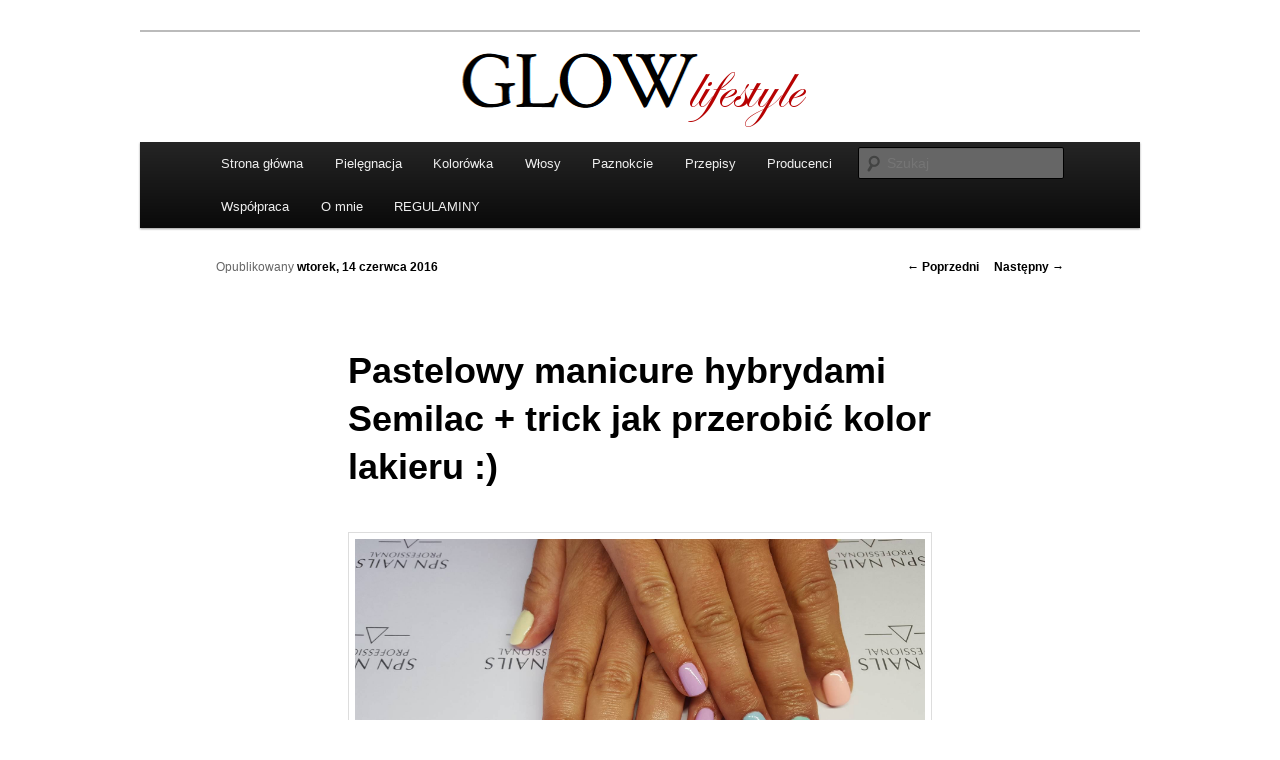

--- FILE ---
content_type: text/html; charset=UTF-8
request_url: https://glowlifestyle.pl/paznokcie-pastelowy-manicure-hybrydami-semilac-trick-przerobic-kolor-lakieru
body_size: 16097
content:
<!DOCTYPE html>
<!--[if IE 6]>
<html id="ie6" lang="pl-PL">
<![endif]-->
<!--[if IE 7]>
<html id="ie7" lang="pl-PL">
<![endif]-->
<!--[if IE 8]>
<html id="ie8" lang="pl-PL">
<![endif]-->
<!--[if !(IE 6) & !(IE 7) & !(IE 8)]><!-->
<html lang="pl-PL">
<!--<![endif]-->
<head>
<meta charset="UTF-8" />
<meta name="viewport" content="width=device-width" />
<title>
Pastelowy manicure hybrydami Semilac + trick jak przerobić kolor lakieru :) - Uroda, kosmetyki, makijaż w glowlifestyle.pl :)Uroda, kosmetyki, makijaż w glowlifestyle.pl :)	</title>
<link rel="profile" href="https://gmpg.org/xfn/11" />
<link rel="stylesheet" type="text/css" media="all" href="https://glowlifestyle.pl/wp-content/themes/twentyeleven/style.css?ver=20190507" />
<link rel="pingback" href="https://glowlifestyle.pl/xmlrpc.php">
<!--[if lt IE 9]>
<script src="https://glowlifestyle.pl/wp-content/themes/twentyeleven/js/html5.js?ver=3.7.0" type="text/javascript"></script>
<![endif]-->
<meta name='robots' content='index, follow, max-image-preview:large, max-snippet:-1, max-video-preview:-1' />

	<!-- This site is optimized with the Yoast SEO plugin v16.1.1 - https://yoast.com/wordpress/plugins/seo/ -->
	<title>Pastelowy manicure hybrydami Semilac + trick jak przerobić kolor lakieru :) - Uroda, kosmetyki, makijaż w glowlifestyle.pl :)</title>
	<meta name="description" content="Pastelowy manicure hybrydami Semilac - kolory lakierów: 023 Banana 044 Intense Blue 035 Bright Lavender 130 Sleeping Beauty 022 Mint" />
	<link rel="canonical" href="https://glowlifestyle.pl/paznokcie-pastelowy-manicure-hybrydami-semilac-trick-przerobic-kolor-lakieru" />
	<meta property="og:locale" content="pl_PL" />
	<meta property="og:type" content="article" />
	<meta property="og:title" content="Pastelowy manicure hybrydami Semilac + trick jak przerobić kolor lakieru :) - Uroda, kosmetyki, makijaż w glowlifestyle.pl :)" />
	<meta property="og:description" content="Pastelowy manicure hybrydami Semilac - kolory lakierów: 023 Banana 044 Intense Blue 035 Bright Lavender 130 Sleeping Beauty 022 Mint" />
	<meta property="og:url" content="https://glowlifestyle.pl/paznokcie-pastelowy-manicure-hybrydami-semilac-trick-przerobic-kolor-lakieru" />
	<meta property="og:site_name" content="Uroda, kosmetyki, makijaż w glowlifestyle.pl :)" />
	<meta property="article:publisher" content="https://www.facebook.com/GLOWLifestyle" />
	<meta property="article:published_time" content="2016-06-14T17:35:00+00:00" />
	<meta property="og:image" content="https://glowlifestyle.pl/wp-content/uploads/2016/06/13453067_891362147657999_1913375307_o.jpg" />
	<meta name="twitter:label1" content="Napisane przez">
	<meta name="twitter:data1" content="Kasia M">
	<meta name="twitter:label2" content="Szacowany czas czytania">
	<meta name="twitter:data2" content="2 minuty">
	<script type="application/ld+json" class="yoast-schema-graph">{"@context":"https://schema.org","@graph":[{"@type":"WebSite","@id":"https://glowlifestyle.pl/#website","url":"https://glowlifestyle.pl/","name":"Uroda, kosmetyki, makija\u017c w glowlifestyle.pl :)","description":"Blog o stylu \u017cycia: urodzie, kosmetykach, makija\u017cu, zdrowiu, jedzeniu.","potentialAction":[{"@type":"SearchAction","target":"https://glowlifestyle.pl/?s={search_term_string}","query-input":"required name=search_term_string"}],"inLanguage":"pl-PL"},{"@type":"ImageObject","@id":"https://glowlifestyle.pl/paznokcie-pastelowy-manicure-hybrydami-semilac-trick-przerobic-kolor-lakieru#primaryimage","inLanguage":"pl-PL","url":"https://glowlifestyle.pl/wp-content/uploads/2016/06/13453067_891362147657999_1913375307_o.jpg","contentUrl":"https://glowlifestyle.pl/wp-content/uploads/2016/06/13453067_891362147657999_1913375307_o.jpg"},{"@type":"WebPage","@id":"https://glowlifestyle.pl/paznokcie-pastelowy-manicure-hybrydami-semilac-trick-przerobic-kolor-lakieru#webpage","url":"https://glowlifestyle.pl/paznokcie-pastelowy-manicure-hybrydami-semilac-trick-przerobic-kolor-lakieru","name":"Pastelowy manicure hybrydami Semilac + trick jak przerobi\u0107 kolor lakieru :) - Uroda, kosmetyki, makija\u017c w glowlifestyle.pl :)","isPartOf":{"@id":"https://glowlifestyle.pl/#website"},"primaryImageOfPage":{"@id":"https://glowlifestyle.pl/paznokcie-pastelowy-manicure-hybrydami-semilac-trick-przerobic-kolor-lakieru#primaryimage"},"datePublished":"2016-06-14T17:35:00+00:00","dateModified":"2016-06-14T17:35:00+00:00","author":{"@id":"https://glowlifestyle.pl/#/schema/person/ccd001325bddd51727d46215c9bd85da"},"description":"Pastelowy manicure hybrydami Semilac - kolory lakier\u00f3w: 023 Banana 044 Intense Blue 035 Bright Lavender 130 Sleeping Beauty 022 Mint","breadcrumb":{"@id":"https://glowlifestyle.pl/paznokcie-pastelowy-manicure-hybrydami-semilac-trick-przerobic-kolor-lakieru#breadcrumb"},"inLanguage":"pl-PL","potentialAction":[{"@type":"ReadAction","target":["https://glowlifestyle.pl/paznokcie-pastelowy-manicure-hybrydami-semilac-trick-przerobic-kolor-lakieru"]}]},{"@type":"BreadcrumbList","@id":"https://glowlifestyle.pl/paznokcie-pastelowy-manicure-hybrydami-semilac-trick-przerobic-kolor-lakieru#breadcrumb","itemListElement":[{"@type":"ListItem","position":1,"item":{"@type":"WebPage","@id":"https://glowlifestyle.pl/","url":"https://glowlifestyle.pl/","name":"Strona g\u0142\u00f3wna"}},{"@type":"ListItem","position":2,"item":{"@type":"WebPage","@id":"https://glowlifestyle.pl/paznokcie","url":"https://glowlifestyle.pl/paznokcie","name":"Paznokcie"}},{"@type":"ListItem","position":3,"item":{"@type":"WebPage","@id":"https://glowlifestyle.pl/paznokcie-pastelowy-manicure-hybrydami-semilac-trick-przerobic-kolor-lakieru","url":"https://glowlifestyle.pl/paznokcie-pastelowy-manicure-hybrydami-semilac-trick-przerobic-kolor-lakieru","name":"Pastelowy manicure hybrydami Semilac + trick jak przerobi\u0107 kolor lakieru :)"}}]},{"@type":"Person","@id":"https://glowlifestyle.pl/#/schema/person/ccd001325bddd51727d46215c9bd85da","name":"Kasia M","image":{"@type":"ImageObject","@id":"https://glowlifestyle.pl/#personlogo","inLanguage":"pl-PL","url":"https://secure.gravatar.com/avatar/08509ace2447b5aac10f8589d55309a5?s=96&d=mm&r=g","contentUrl":"https://secure.gravatar.com/avatar/08509ace2447b5aac10f8589d55309a5?s=96&d=mm&r=g","caption":"Kasia M"},"sameAs":["https://www.glowlifestyle.pl","https://twitter.com/https://twitter.com/glowlifestyle"]}]}</script>
	<!-- / Yoast SEO plugin. -->


<link rel='dns-prefetch' href='//secure.gravatar.com' />
<link rel='dns-prefetch' href='//s.w.org' />
<link rel='dns-prefetch' href='//v0.wordpress.com' />
<link rel="alternate" type="application/rss+xml" title="Uroda, kosmetyki, makijaż w glowlifestyle.pl :) &raquo; Kanał z wpisami" href="https://glowlifestyle.pl/feed" />
<link rel="alternate" type="application/rss+xml" title="Uroda, kosmetyki, makijaż w glowlifestyle.pl :) &raquo; Kanał z komentarzami" href="https://glowlifestyle.pl/comments/feed" />
<link rel="alternate" type="application/rss+xml" title="Uroda, kosmetyki, makijaż w glowlifestyle.pl :) &raquo; Pastelowy manicure hybrydami Semilac + trick jak przerobić kolor lakieru :) Kanał z komentarzami" href="https://glowlifestyle.pl/paznokcie-pastelowy-manicure-hybrydami-semilac-trick-przerobic-kolor-lakieru/feed" />
		<!-- This site uses the Google Analytics by MonsterInsights plugin v7.17.0 - Using Analytics tracking - https://www.monsterinsights.com/ -->
							<script src="//www.googletagmanager.com/gtag/js?id=UA-47312180-1"  type="text/javascript" data-cfasync="false"></script>
			<script type="text/javascript" data-cfasync="false">
				var mi_version = '7.17.0';
				var mi_track_user = true;
				var mi_no_track_reason = '';
				
								var disableStr = 'ga-disable-UA-47312180-1';

				/* Function to detect opted out users */
				function __gtagTrackerIsOptedOut() {
					return document.cookie.indexOf( disableStr + '=true' ) > - 1;
				}

				/* Disable tracking if the opt-out cookie exists. */
				if ( __gtagTrackerIsOptedOut() ) {
					window[disableStr] = true;
				}

				/* Opt-out function */
				function __gtagTrackerOptout() {
					document.cookie = disableStr + '=true; expires=Thu, 31 Dec 2099 23:59:59 UTC; path=/';
					window[disableStr] = true;
				}

				if ( 'undefined' === typeof gaOptout ) {
					function gaOptout() {
						__gtagTrackerOptout();
					}
				}
								window.dataLayer = window.dataLayer || [];
				if ( mi_track_user ) {
					function __gtagTracker() {dataLayer.push( arguments );}
					__gtagTracker( 'js', new Date() );
					__gtagTracker( 'set', {
						'developer_id.dZGIzZG' : true,
						                    });
					__gtagTracker( 'config', 'UA-47312180-1', {
						forceSSL:true,link_attribution:true,					} );
										window.gtag = __gtagTracker;										(
						function () {
							/* https://developers.google.com/analytics/devguides/collection/analyticsjs/ */
							/* ga and __gaTracker compatibility shim. */
							var noopfn = function () {
								return null;
							};
							var newtracker = function () {
								return new Tracker();
							};
							var Tracker = function () {
								return null;
							};
							var p = Tracker.prototype;
							p.get = noopfn;
							p.set = noopfn;
							p.send = function (){
								var args = Array.prototype.slice.call(arguments);
								args.unshift( 'send' );
								__gaTracker.apply(null, args);
							};
							var __gaTracker = function () {
								var len = arguments.length;
								if ( len === 0 ) {
									return;
								}
								var f = arguments[len - 1];
								if ( typeof f !== 'object' || f === null || typeof f.hitCallback !== 'function' ) {
									if ( 'send' === arguments[0] ) {
										var hitConverted, hitObject = false, action;
										if ( 'event' === arguments[1] ) {
											if ( 'undefined' !== typeof arguments[3] ) {
												hitObject = {
													'eventAction': arguments[3],
													'eventCategory': arguments[2],
													'eventLabel': arguments[4],
													'value': arguments[5] ? arguments[5] : 1,
												}
											}
										}
										if ( typeof arguments[2] === 'object' ) {
											hitObject = arguments[2];
										}
										if ( typeof arguments[5] === 'object' ) {
											Object.assign( hitObject, arguments[5] );
										}
										if ( 'undefined' !== typeof (
											arguments[1].hitType
										) ) {
											hitObject = arguments[1];
										}
										if ( hitObject ) {
											action = 'timing' === arguments[1].hitType ? 'timing_complete' : hitObject.eventAction;
											hitConverted = mapArgs( hitObject );
											__gtagTracker( 'event', action, hitConverted );
										}
									}
									return;
								}

								function mapArgs( args ) {
									var gaKey, hit = {};
									var gaMap = {
										'eventCategory': 'event_category',
										'eventAction': 'event_action',
										'eventLabel': 'event_label',
										'eventValue': 'event_value',
										'nonInteraction': 'non_interaction',
										'timingCategory': 'event_category',
										'timingVar': 'name',
										'timingValue': 'value',
										'timingLabel': 'event_label',
									};
									for ( gaKey in gaMap ) {
										if ( 'undefined' !== typeof args[gaKey] ) {
											hit[gaMap[gaKey]] = args[gaKey];
										}
									}
									return hit;
								}

								try {
									f.hitCallback();
								} catch ( ex ) {
								}
							};
							__gaTracker.create = newtracker;
							__gaTracker.getByName = newtracker;
							__gaTracker.getAll = function () {
								return [];
							};
							__gaTracker.remove = noopfn;
							__gaTracker.loaded = true;
							window['__gaTracker'] = __gaTracker;
						}
					)();
									} else {
										console.log( "" );
					( function () {
							function __gtagTracker() {
								return null;
							}
							window['__gtagTracker'] = __gtagTracker;
							window['gtag'] = __gtagTracker;
					} )();
									}
			</script>
				<!-- / Google Analytics by MonsterInsights -->
		<script type="text/javascript">
window._wpemojiSettings = {"baseUrl":"https:\/\/s.w.org\/images\/core\/emoji\/13.1.0\/72x72\/","ext":".png","svgUrl":"https:\/\/s.w.org\/images\/core\/emoji\/13.1.0\/svg\/","svgExt":".svg","source":{"concatemoji":"https:\/\/glowlifestyle.pl\/wp-includes\/js\/wp-emoji-release.min.js?ver=5.9.3"}};
/*! This file is auto-generated */
!function(e,a,t){var n,r,o,i=a.createElement("canvas"),p=i.getContext&&i.getContext("2d");function s(e,t){var a=String.fromCharCode;p.clearRect(0,0,i.width,i.height),p.fillText(a.apply(this,e),0,0);e=i.toDataURL();return p.clearRect(0,0,i.width,i.height),p.fillText(a.apply(this,t),0,0),e===i.toDataURL()}function c(e){var t=a.createElement("script");t.src=e,t.defer=t.type="text/javascript",a.getElementsByTagName("head")[0].appendChild(t)}for(o=Array("flag","emoji"),t.supports={everything:!0,everythingExceptFlag:!0},r=0;r<o.length;r++)t.supports[o[r]]=function(e){if(!p||!p.fillText)return!1;switch(p.textBaseline="top",p.font="600 32px Arial",e){case"flag":return s([127987,65039,8205,9895,65039],[127987,65039,8203,9895,65039])?!1:!s([55356,56826,55356,56819],[55356,56826,8203,55356,56819])&&!s([55356,57332,56128,56423,56128,56418,56128,56421,56128,56430,56128,56423,56128,56447],[55356,57332,8203,56128,56423,8203,56128,56418,8203,56128,56421,8203,56128,56430,8203,56128,56423,8203,56128,56447]);case"emoji":return!s([10084,65039,8205,55357,56613],[10084,65039,8203,55357,56613])}return!1}(o[r]),t.supports.everything=t.supports.everything&&t.supports[o[r]],"flag"!==o[r]&&(t.supports.everythingExceptFlag=t.supports.everythingExceptFlag&&t.supports[o[r]]);t.supports.everythingExceptFlag=t.supports.everythingExceptFlag&&!t.supports.flag,t.DOMReady=!1,t.readyCallback=function(){t.DOMReady=!0},t.supports.everything||(n=function(){t.readyCallback()},a.addEventListener?(a.addEventListener("DOMContentLoaded",n,!1),e.addEventListener("load",n,!1)):(e.attachEvent("onload",n),a.attachEvent("onreadystatechange",function(){"complete"===a.readyState&&t.readyCallback()})),(n=t.source||{}).concatemoji?c(n.concatemoji):n.wpemoji&&n.twemoji&&(c(n.twemoji),c(n.wpemoji)))}(window,document,window._wpemojiSettings);
</script>
<style type="text/css">
img.wp-smiley,
img.emoji {
	display: inline !important;
	border: none !important;
	box-shadow: none !important;
	height: 1em !important;
	width: 1em !important;
	margin: 0 0.07em !important;
	vertical-align: -0.1em !important;
	background: none !important;
	padding: 0 !important;
}
</style>
	<link rel='stylesheet' id='sb_instagram_styles-css'  href='https://glowlifestyle.pl/wp-content/plugins/instagram-feed/css/sbi-styles.min.css?ver=2.9' type='text/css' media='all' />
<link rel='stylesheet' id='wp-block-library-css'  href='https://glowlifestyle.pl/wp-includes/css/dist/block-library/style.min.css?ver=5.9.3' type='text/css' media='all' />
<style id='wp-block-library-inline-css' type='text/css'>
.has-text-align-justify{text-align:justify;}
</style>
<style id='wp-block-library-theme-inline-css' type='text/css'>
.wp-block-audio figcaption{color:#555;font-size:13px;text-align:center}.is-dark-theme .wp-block-audio figcaption{color:hsla(0,0%,100%,.65)}.wp-block-code>code{font-family:Menlo,Consolas,monaco,monospace;color:#1e1e1e;padding:.8em 1em;border:1px solid #ddd;border-radius:4px}.wp-block-embed figcaption{color:#555;font-size:13px;text-align:center}.is-dark-theme .wp-block-embed figcaption{color:hsla(0,0%,100%,.65)}.blocks-gallery-caption{color:#555;font-size:13px;text-align:center}.is-dark-theme .blocks-gallery-caption{color:hsla(0,0%,100%,.65)}.wp-block-image figcaption{color:#555;font-size:13px;text-align:center}.is-dark-theme .wp-block-image figcaption{color:hsla(0,0%,100%,.65)}.wp-block-pullquote{border-top:4px solid;border-bottom:4px solid;margin-bottom:1.75em;color:currentColor}.wp-block-pullquote__citation,.wp-block-pullquote cite,.wp-block-pullquote footer{color:currentColor;text-transform:uppercase;font-size:.8125em;font-style:normal}.wp-block-quote{border-left:.25em solid;margin:0 0 1.75em;padding-left:1em}.wp-block-quote cite,.wp-block-quote footer{color:currentColor;font-size:.8125em;position:relative;font-style:normal}.wp-block-quote.has-text-align-right{border-left:none;border-right:.25em solid;padding-left:0;padding-right:1em}.wp-block-quote.has-text-align-center{border:none;padding-left:0}.wp-block-quote.is-large,.wp-block-quote.is-style-large,.wp-block-quote.is-style-plain{border:none}.wp-block-search .wp-block-search__label{font-weight:700}.wp-block-group:where(.has-background){padding:1.25em 2.375em}.wp-block-separator{border:none;border-bottom:2px solid;margin-left:auto;margin-right:auto;opacity:.4}.wp-block-separator:not(.is-style-wide):not(.is-style-dots){width:100px}.wp-block-separator.has-background:not(.is-style-dots){border-bottom:none;height:1px}.wp-block-separator.has-background:not(.is-style-wide):not(.is-style-dots){height:2px}.wp-block-table thead{border-bottom:3px solid}.wp-block-table tfoot{border-top:3px solid}.wp-block-table td,.wp-block-table th{padding:.5em;border:1px solid;word-break:normal}.wp-block-table figcaption{color:#555;font-size:13px;text-align:center}.is-dark-theme .wp-block-table figcaption{color:hsla(0,0%,100%,.65)}.wp-block-video figcaption{color:#555;font-size:13px;text-align:center}.is-dark-theme .wp-block-video figcaption{color:hsla(0,0%,100%,.65)}.wp-block-template-part.has-background{padding:1.25em 2.375em;margin-top:0;margin-bottom:0}
</style>
<style id='global-styles-inline-css' type='text/css'>
body{--wp--preset--color--black: #000;--wp--preset--color--cyan-bluish-gray: #abb8c3;--wp--preset--color--white: #fff;--wp--preset--color--pale-pink: #f78da7;--wp--preset--color--vivid-red: #cf2e2e;--wp--preset--color--luminous-vivid-orange: #ff6900;--wp--preset--color--luminous-vivid-amber: #fcb900;--wp--preset--color--light-green-cyan: #7bdcb5;--wp--preset--color--vivid-green-cyan: #00d084;--wp--preset--color--pale-cyan-blue: #8ed1fc;--wp--preset--color--vivid-cyan-blue: #0693e3;--wp--preset--color--vivid-purple: #9b51e0;--wp--preset--color--blue: #1982d1;--wp--preset--color--dark-gray: #373737;--wp--preset--color--medium-gray: #666;--wp--preset--color--light-gray: #e2e2e2;--wp--preset--gradient--vivid-cyan-blue-to-vivid-purple: linear-gradient(135deg,rgba(6,147,227,1) 0%,rgb(155,81,224) 100%);--wp--preset--gradient--light-green-cyan-to-vivid-green-cyan: linear-gradient(135deg,rgb(122,220,180) 0%,rgb(0,208,130) 100%);--wp--preset--gradient--luminous-vivid-amber-to-luminous-vivid-orange: linear-gradient(135deg,rgba(252,185,0,1) 0%,rgba(255,105,0,1) 100%);--wp--preset--gradient--luminous-vivid-orange-to-vivid-red: linear-gradient(135deg,rgba(255,105,0,1) 0%,rgb(207,46,46) 100%);--wp--preset--gradient--very-light-gray-to-cyan-bluish-gray: linear-gradient(135deg,rgb(238,238,238) 0%,rgb(169,184,195) 100%);--wp--preset--gradient--cool-to-warm-spectrum: linear-gradient(135deg,rgb(74,234,220) 0%,rgb(151,120,209) 20%,rgb(207,42,186) 40%,rgb(238,44,130) 60%,rgb(251,105,98) 80%,rgb(254,248,76) 100%);--wp--preset--gradient--blush-light-purple: linear-gradient(135deg,rgb(255,206,236) 0%,rgb(152,150,240) 100%);--wp--preset--gradient--blush-bordeaux: linear-gradient(135deg,rgb(254,205,165) 0%,rgb(254,45,45) 50%,rgb(107,0,62) 100%);--wp--preset--gradient--luminous-dusk: linear-gradient(135deg,rgb(255,203,112) 0%,rgb(199,81,192) 50%,rgb(65,88,208) 100%);--wp--preset--gradient--pale-ocean: linear-gradient(135deg,rgb(255,245,203) 0%,rgb(182,227,212) 50%,rgb(51,167,181) 100%);--wp--preset--gradient--electric-grass: linear-gradient(135deg,rgb(202,248,128) 0%,rgb(113,206,126) 100%);--wp--preset--gradient--midnight: linear-gradient(135deg,rgb(2,3,129) 0%,rgb(40,116,252) 100%);--wp--preset--duotone--dark-grayscale: url('#wp-duotone-dark-grayscale');--wp--preset--duotone--grayscale: url('#wp-duotone-grayscale');--wp--preset--duotone--purple-yellow: url('#wp-duotone-purple-yellow');--wp--preset--duotone--blue-red: url('#wp-duotone-blue-red');--wp--preset--duotone--midnight: url('#wp-duotone-midnight');--wp--preset--duotone--magenta-yellow: url('#wp-duotone-magenta-yellow');--wp--preset--duotone--purple-green: url('#wp-duotone-purple-green');--wp--preset--duotone--blue-orange: url('#wp-duotone-blue-orange');--wp--preset--font-size--small: 13px;--wp--preset--font-size--medium: 20px;--wp--preset--font-size--large: 36px;--wp--preset--font-size--x-large: 42px;}.has-black-color{color: var(--wp--preset--color--black) !important;}.has-cyan-bluish-gray-color{color: var(--wp--preset--color--cyan-bluish-gray) !important;}.has-white-color{color: var(--wp--preset--color--white) !important;}.has-pale-pink-color{color: var(--wp--preset--color--pale-pink) !important;}.has-vivid-red-color{color: var(--wp--preset--color--vivid-red) !important;}.has-luminous-vivid-orange-color{color: var(--wp--preset--color--luminous-vivid-orange) !important;}.has-luminous-vivid-amber-color{color: var(--wp--preset--color--luminous-vivid-amber) !important;}.has-light-green-cyan-color{color: var(--wp--preset--color--light-green-cyan) !important;}.has-vivid-green-cyan-color{color: var(--wp--preset--color--vivid-green-cyan) !important;}.has-pale-cyan-blue-color{color: var(--wp--preset--color--pale-cyan-blue) !important;}.has-vivid-cyan-blue-color{color: var(--wp--preset--color--vivid-cyan-blue) !important;}.has-vivid-purple-color{color: var(--wp--preset--color--vivid-purple) !important;}.has-black-background-color{background-color: var(--wp--preset--color--black) !important;}.has-cyan-bluish-gray-background-color{background-color: var(--wp--preset--color--cyan-bluish-gray) !important;}.has-white-background-color{background-color: var(--wp--preset--color--white) !important;}.has-pale-pink-background-color{background-color: var(--wp--preset--color--pale-pink) !important;}.has-vivid-red-background-color{background-color: var(--wp--preset--color--vivid-red) !important;}.has-luminous-vivid-orange-background-color{background-color: var(--wp--preset--color--luminous-vivid-orange) !important;}.has-luminous-vivid-amber-background-color{background-color: var(--wp--preset--color--luminous-vivid-amber) !important;}.has-light-green-cyan-background-color{background-color: var(--wp--preset--color--light-green-cyan) !important;}.has-vivid-green-cyan-background-color{background-color: var(--wp--preset--color--vivid-green-cyan) !important;}.has-pale-cyan-blue-background-color{background-color: var(--wp--preset--color--pale-cyan-blue) !important;}.has-vivid-cyan-blue-background-color{background-color: var(--wp--preset--color--vivid-cyan-blue) !important;}.has-vivid-purple-background-color{background-color: var(--wp--preset--color--vivid-purple) !important;}.has-black-border-color{border-color: var(--wp--preset--color--black) !important;}.has-cyan-bluish-gray-border-color{border-color: var(--wp--preset--color--cyan-bluish-gray) !important;}.has-white-border-color{border-color: var(--wp--preset--color--white) !important;}.has-pale-pink-border-color{border-color: var(--wp--preset--color--pale-pink) !important;}.has-vivid-red-border-color{border-color: var(--wp--preset--color--vivid-red) !important;}.has-luminous-vivid-orange-border-color{border-color: var(--wp--preset--color--luminous-vivid-orange) !important;}.has-luminous-vivid-amber-border-color{border-color: var(--wp--preset--color--luminous-vivid-amber) !important;}.has-light-green-cyan-border-color{border-color: var(--wp--preset--color--light-green-cyan) !important;}.has-vivid-green-cyan-border-color{border-color: var(--wp--preset--color--vivid-green-cyan) !important;}.has-pale-cyan-blue-border-color{border-color: var(--wp--preset--color--pale-cyan-blue) !important;}.has-vivid-cyan-blue-border-color{border-color: var(--wp--preset--color--vivid-cyan-blue) !important;}.has-vivid-purple-border-color{border-color: var(--wp--preset--color--vivid-purple) !important;}.has-vivid-cyan-blue-to-vivid-purple-gradient-background{background: var(--wp--preset--gradient--vivid-cyan-blue-to-vivid-purple) !important;}.has-light-green-cyan-to-vivid-green-cyan-gradient-background{background: var(--wp--preset--gradient--light-green-cyan-to-vivid-green-cyan) !important;}.has-luminous-vivid-amber-to-luminous-vivid-orange-gradient-background{background: var(--wp--preset--gradient--luminous-vivid-amber-to-luminous-vivid-orange) !important;}.has-luminous-vivid-orange-to-vivid-red-gradient-background{background: var(--wp--preset--gradient--luminous-vivid-orange-to-vivid-red) !important;}.has-very-light-gray-to-cyan-bluish-gray-gradient-background{background: var(--wp--preset--gradient--very-light-gray-to-cyan-bluish-gray) !important;}.has-cool-to-warm-spectrum-gradient-background{background: var(--wp--preset--gradient--cool-to-warm-spectrum) !important;}.has-blush-light-purple-gradient-background{background: var(--wp--preset--gradient--blush-light-purple) !important;}.has-blush-bordeaux-gradient-background{background: var(--wp--preset--gradient--blush-bordeaux) !important;}.has-luminous-dusk-gradient-background{background: var(--wp--preset--gradient--luminous-dusk) !important;}.has-pale-ocean-gradient-background{background: var(--wp--preset--gradient--pale-ocean) !important;}.has-electric-grass-gradient-background{background: var(--wp--preset--gradient--electric-grass) !important;}.has-midnight-gradient-background{background: var(--wp--preset--gradient--midnight) !important;}.has-small-font-size{font-size: var(--wp--preset--font-size--small) !important;}.has-medium-font-size{font-size: var(--wp--preset--font-size--medium) !important;}.has-large-font-size{font-size: var(--wp--preset--font-size--large) !important;}.has-x-large-font-size{font-size: var(--wp--preset--font-size--x-large) !important;}
</style>
<link rel='stylesheet' id='nokaut-offers-box.css-css'  href='https://glowlifestyle.pl/wp-content/plugins/nokaut-offers-box/assets/css/nokaut-offers-box.css?ver=1.3.16' type='text/css' media='all' />
<link rel='stylesheet' id='wsl-widget-css'  href='https://glowlifestyle.pl/wp-content/plugins/wordpress-social-login/assets/css/style.css?ver=5.9.3' type='text/css' media='all' />
<link rel='stylesheet' id='twentyeleven-block-style-css'  href='https://glowlifestyle.pl/wp-content/themes/twentyeleven/blocks.css?ver=20190102' type='text/css' media='all' />
<link rel='stylesheet' id='social-logos-css'  href='https://glowlifestyle.pl/wp-content/plugins/jetpack/_inc/social-logos/social-logos.min.css?ver=9.6.1' type='text/css' media='all' />
<link rel='stylesheet' id='jetpack_css-css'  href='https://glowlifestyle.pl/wp-content/plugins/jetpack/css/jetpack.css?ver=9.6.1' type='text/css' media='all' />
<link rel='stylesheet' id='lightboxStyle-css'  href='https://glowlifestyle.pl/wp-content/plugins/lightbox-plus/css/fancypants/colorbox.css?ver=2.7' type='text/css' media='screen' />
<script type='text/javascript' src='https://glowlifestyle.pl/wp-includes/js/jquery/jquery.min.js?ver=3.6.0' id='jquery-core-js'></script>
<script type='text/javascript' src='https://glowlifestyle.pl/wp-includes/js/jquery/jquery-migrate.min.js?ver=3.3.2' id='jquery-migrate-js'></script>
<script type='text/javascript' id='monsterinsights-frontend-script-js-extra'>
/* <![CDATA[ */
var monsterinsights_frontend = {"js_events_tracking":"true","download_extensions":"doc,pdf,ppt,zip,xls,docx,pptx,xlsx","inbound_paths":"[{\"path\":\"\\\/go\\\/\",\"label\":\"affiliate\"},{\"path\":\"\\\/recommend\\\/\",\"label\":\"affiliate\"}]","home_url":"https:\/\/glowlifestyle.pl","hash_tracking":"false","ua":"UA-47312180-1"};
/* ]]> */
</script>
<script type='text/javascript' src='https://glowlifestyle.pl/wp-content/plugins/google-analytics-for-wordpress/assets/js/frontend-gtag.min.js?ver=7.17.0' id='monsterinsights-frontend-script-js'></script>
<script type='text/javascript' id='nokaut-offers-box.js-js-extra'>
/* <![CDATA[ */
var ajax_nokaut_offers_box_object = {"ajax_url":"https:\/\/glowlifestyle.pl\/wp-admin\/admin-ajax.php"};
/* ]]> */
</script>
<script type='text/javascript' src='https://glowlifestyle.pl/wp-content/plugins/nokaut-offers-box/assets/js/nokaut-offers-box.js?ver=1.3.16' id='nokaut-offers-box.js-js'></script>
<link rel="https://api.w.org/" href="https://glowlifestyle.pl/wp-json/" /><link rel="alternate" type="application/json" href="https://glowlifestyle.pl/wp-json/wp/v2/posts/6446" /><link rel="EditURI" type="application/rsd+xml" title="RSD" href="https://glowlifestyle.pl/xmlrpc.php?rsd" />
<link rel="wlwmanifest" type="application/wlwmanifest+xml" href="https://glowlifestyle.pl/wp-includes/wlwmanifest.xml" /> 
<meta name="generator" content="WordPress 5.9.3" />
<link rel='shortlink' href='https://wp.me/p5QZi7-1FY' />
<link rel="alternate" type="application/json+oembed" href="https://glowlifestyle.pl/wp-json/oembed/1.0/embed?url=https%3A%2F%2Fglowlifestyle.pl%2Fpaznokcie-pastelowy-manicure-hybrydami-semilac-trick-przerobic-kolor-lakieru" />
<link rel="alternate" type="text/xml+oembed" href="https://glowlifestyle.pl/wp-json/oembed/1.0/embed?url=https%3A%2F%2Fglowlifestyle.pl%2Fpaznokcie-pastelowy-manicure-hybrydami-semilac-trick-przerobic-kolor-lakieru&#038;format=xml" />
<script type="text/javascript">var ajaxurl = "https://glowlifestyle.pl/wp-admin/admin-ajax.php";</script><style type='text/css'></style>
<link rel="stylesheet" href="https://glowlifestyle.pl/wp-content/plugins/multi-column-taxonomy-list/css/multi-column-taxonomy-link.css" type="text/css" /><style type='text/css'>img#wpstats{display:none}</style>
			<style>
		/* Link color */
		a,
		#site-title a:focus,
		#site-title a:hover,
		#site-title a:active,
		.entry-title a:hover,
		.entry-title a:focus,
		.entry-title a:active,
		.widget_twentyeleven_ephemera .comments-link a:hover,
		section.recent-posts .other-recent-posts a[rel="bookmark"]:hover,
		section.recent-posts .other-recent-posts .comments-link a:hover,
		.format-image footer.entry-meta a:hover,
		#site-generator a:hover {
			color: #000000;
		}
		section.recent-posts .other-recent-posts .comments-link a:hover {
			border-color: #000000;
		}
		article.feature-image.small .entry-summary p a:hover,
		.entry-header .comments-link a:hover,
		.entry-header .comments-link a:focus,
		.entry-header .comments-link a:active,
		.feature-slider a.active {
			background-color: #000000;
		}
	</style>
			<style type="text/css" id="twentyeleven-header-css">
				#site-title,
		#site-description {
			position: absolute;
			clip: rect(1px 1px 1px 1px); /* IE6, IE7 */
			clip: rect(1px, 1px, 1px, 1px);
		}
				</style>
		<style type="text/css" id="custom-background-css">
body.custom-background { background-color: #ffffff; }
</style>
				<style type="text/css" id="wp-custom-css">
				/*
Tutaj możesz dodać własny CSS.

Naciśnij ikonkę pomocy, żeby dowiedzieć się więcej.
*/

#NOK-Simple-List .NOK-Title {
    font-weight: normal;
    color: #000;
    font-size: 25px;
}

#NOK-Simple-List .NOK-Price {
    font-weight: normal;
    padding-top: 32px;
}

#NOK-Simple-List .NOK-CTA {
    border-radius: 19px;
}			</style>
		</head>

<body data-rsssl=1 class="post-template-default single single-post postid-6446 single-format-standard custom-background wp-embed-responsive single-author singular two-column right-sidebar">
<div class="skip-link"><a class="assistive-text" href="#content">Przeskocz do tekstu</a></div><svg xmlns="http://www.w3.org/2000/svg" viewBox="0 0 0 0" width="0" height="0" focusable="false" role="none" style="visibility: hidden; position: absolute; left: -9999px; overflow: hidden;" ><defs><filter id="wp-duotone-dark-grayscale"><feColorMatrix color-interpolation-filters="sRGB" type="matrix" values=" .299 .587 .114 0 0 .299 .587 .114 0 0 .299 .587 .114 0 0 .299 .587 .114 0 0 " /><feComponentTransfer color-interpolation-filters="sRGB" ><feFuncR type="table" tableValues="0 0.49803921568627" /><feFuncG type="table" tableValues="0 0.49803921568627" /><feFuncB type="table" tableValues="0 0.49803921568627" /><feFuncA type="table" tableValues="1 1" /></feComponentTransfer><feComposite in2="SourceGraphic" operator="in" /></filter></defs></svg><svg xmlns="http://www.w3.org/2000/svg" viewBox="0 0 0 0" width="0" height="0" focusable="false" role="none" style="visibility: hidden; position: absolute; left: -9999px; overflow: hidden;" ><defs><filter id="wp-duotone-grayscale"><feColorMatrix color-interpolation-filters="sRGB" type="matrix" values=" .299 .587 .114 0 0 .299 .587 .114 0 0 .299 .587 .114 0 0 .299 .587 .114 0 0 " /><feComponentTransfer color-interpolation-filters="sRGB" ><feFuncR type="table" tableValues="0 1" /><feFuncG type="table" tableValues="0 1" /><feFuncB type="table" tableValues="0 1" /><feFuncA type="table" tableValues="1 1" /></feComponentTransfer><feComposite in2="SourceGraphic" operator="in" /></filter></defs></svg><svg xmlns="http://www.w3.org/2000/svg" viewBox="0 0 0 0" width="0" height="0" focusable="false" role="none" style="visibility: hidden; position: absolute; left: -9999px; overflow: hidden;" ><defs><filter id="wp-duotone-purple-yellow"><feColorMatrix color-interpolation-filters="sRGB" type="matrix" values=" .299 .587 .114 0 0 .299 .587 .114 0 0 .299 .587 .114 0 0 .299 .587 .114 0 0 " /><feComponentTransfer color-interpolation-filters="sRGB" ><feFuncR type="table" tableValues="0.54901960784314 0.98823529411765" /><feFuncG type="table" tableValues="0 1" /><feFuncB type="table" tableValues="0.71764705882353 0.25490196078431" /><feFuncA type="table" tableValues="1 1" /></feComponentTransfer><feComposite in2="SourceGraphic" operator="in" /></filter></defs></svg><svg xmlns="http://www.w3.org/2000/svg" viewBox="0 0 0 0" width="0" height="0" focusable="false" role="none" style="visibility: hidden; position: absolute; left: -9999px; overflow: hidden;" ><defs><filter id="wp-duotone-blue-red"><feColorMatrix color-interpolation-filters="sRGB" type="matrix" values=" .299 .587 .114 0 0 .299 .587 .114 0 0 .299 .587 .114 0 0 .299 .587 .114 0 0 " /><feComponentTransfer color-interpolation-filters="sRGB" ><feFuncR type="table" tableValues="0 1" /><feFuncG type="table" tableValues="0 0.27843137254902" /><feFuncB type="table" tableValues="0.5921568627451 0.27843137254902" /><feFuncA type="table" tableValues="1 1" /></feComponentTransfer><feComposite in2="SourceGraphic" operator="in" /></filter></defs></svg><svg xmlns="http://www.w3.org/2000/svg" viewBox="0 0 0 0" width="0" height="0" focusable="false" role="none" style="visibility: hidden; position: absolute; left: -9999px; overflow: hidden;" ><defs><filter id="wp-duotone-midnight"><feColorMatrix color-interpolation-filters="sRGB" type="matrix" values=" .299 .587 .114 0 0 .299 .587 .114 0 0 .299 .587 .114 0 0 .299 .587 .114 0 0 " /><feComponentTransfer color-interpolation-filters="sRGB" ><feFuncR type="table" tableValues="0 0" /><feFuncG type="table" tableValues="0 0.64705882352941" /><feFuncB type="table" tableValues="0 1" /><feFuncA type="table" tableValues="1 1" /></feComponentTransfer><feComposite in2="SourceGraphic" operator="in" /></filter></defs></svg><svg xmlns="http://www.w3.org/2000/svg" viewBox="0 0 0 0" width="0" height="0" focusable="false" role="none" style="visibility: hidden; position: absolute; left: -9999px; overflow: hidden;" ><defs><filter id="wp-duotone-magenta-yellow"><feColorMatrix color-interpolation-filters="sRGB" type="matrix" values=" .299 .587 .114 0 0 .299 .587 .114 0 0 .299 .587 .114 0 0 .299 .587 .114 0 0 " /><feComponentTransfer color-interpolation-filters="sRGB" ><feFuncR type="table" tableValues="0.78039215686275 1" /><feFuncG type="table" tableValues="0 0.94901960784314" /><feFuncB type="table" tableValues="0.35294117647059 0.47058823529412" /><feFuncA type="table" tableValues="1 1" /></feComponentTransfer><feComposite in2="SourceGraphic" operator="in" /></filter></defs></svg><svg xmlns="http://www.w3.org/2000/svg" viewBox="0 0 0 0" width="0" height="0" focusable="false" role="none" style="visibility: hidden; position: absolute; left: -9999px; overflow: hidden;" ><defs><filter id="wp-duotone-purple-green"><feColorMatrix color-interpolation-filters="sRGB" type="matrix" values=" .299 .587 .114 0 0 .299 .587 .114 0 0 .299 .587 .114 0 0 .299 .587 .114 0 0 " /><feComponentTransfer color-interpolation-filters="sRGB" ><feFuncR type="table" tableValues="0.65098039215686 0.40392156862745" /><feFuncG type="table" tableValues="0 1" /><feFuncB type="table" tableValues="0.44705882352941 0.4" /><feFuncA type="table" tableValues="1 1" /></feComponentTransfer><feComposite in2="SourceGraphic" operator="in" /></filter></defs></svg><svg xmlns="http://www.w3.org/2000/svg" viewBox="0 0 0 0" width="0" height="0" focusable="false" role="none" style="visibility: hidden; position: absolute; left: -9999px; overflow: hidden;" ><defs><filter id="wp-duotone-blue-orange"><feColorMatrix color-interpolation-filters="sRGB" type="matrix" values=" .299 .587 .114 0 0 .299 .587 .114 0 0 .299 .587 .114 0 0 .299 .587 .114 0 0 " /><feComponentTransfer color-interpolation-filters="sRGB" ><feFuncR type="table" tableValues="0.098039215686275 1" /><feFuncG type="table" tableValues="0 0.66274509803922" /><feFuncB type="table" tableValues="0.84705882352941 0.41960784313725" /><feFuncA type="table" tableValues="1 1" /></feComponentTransfer><feComposite in2="SourceGraphic" operator="in" /></filter></defs></svg><div id="page" class="hfeed">
	<header id="branding">
			<hgroup>
				<h1 id="site-title"><span><a href="https://glowlifestyle.pl/" rel="home">Uroda, kosmetyki, makijaż w glowlifestyle.pl :)</a></span></h1>
				<h2 id="site-description">Blog o stylu życia: urodzie, kosmetykach, makijażu, zdrowiu, jedzeniu.</h2>
			</hgroup>

						<a href="https://glowlifestyle.pl/">
									<img src="https://glowlifestyle.pl/wp-content/uploads/2019/04/glow_logo_4.png" width="1000" height="110" alt="Uroda, kosmetyki, makijaż w glowlifestyle.pl :)" />
								</a>
			
						<div class="only-search with-image">
					<form method="get" id="searchform" action="https://glowlifestyle.pl/">
		<label for="s" class="assistive-text">Szukaj</label>
		<input type="text" class="field" name="s" id="s" placeholder="Szukaj" />
		<input type="submit" class="submit" name="submit" id="searchsubmit" value="Szukaj" />
	</form>
			</div>
				
			<nav id="access">
				<h3 class="assistive-text">Główne menu</h3>
				<div class="menu-menu-1-container"><ul id="menu-menu-1" class="menu"><li id="menu-item-724" class="menu-item menu-item-type-custom menu-item-object-custom menu-item-home menu-item-724"><a href="https://glowlifestyle.pl/">Strona główna</a></li>
<li id="menu-item-734" class="menu-item menu-item-type-taxonomy menu-item-object-category menu-item-734"><a href="https://glowlifestyle.pl/pielegnacja">Pielęgnacja</a></li>
<li id="menu-item-740" class="menu-item menu-item-type-taxonomy menu-item-object-category menu-item-740"><a href="https://glowlifestyle.pl/kolorowka">Kolorówka</a></li>
<li id="menu-item-1007" class="menu-item menu-item-type-taxonomy menu-item-object-category menu-item-1007"><a href="https://glowlifestyle.pl/wlosy">Włosy</a></li>
<li id="menu-item-741" class="menu-item menu-item-type-taxonomy menu-item-object-category current-post-ancestor current-menu-parent current-post-parent menu-item-741"><a href="https://glowlifestyle.pl/paznokcie">Paznokcie</a></li>
<li id="menu-item-742" class="menu-item menu-item-type-taxonomy menu-item-object-category menu-item-742"><a href="https://glowlifestyle.pl/przepisy">Przepisy</a></li>
<li id="menu-item-1591" class="menu-item menu-item-type-post_type menu-item-object-page menu-item-1591"><a href="https://glowlifestyle.pl/producenci">Producenci</a></li>
<li id="menu-item-725" class="menu-item menu-item-type-post_type menu-item-object-page menu-item-725"><a href="https://glowlifestyle.pl/wspolpraca">Współpraca</a></li>
<li id="menu-item-3061" class="menu-item menu-item-type-post_type menu-item-object-page menu-item-3061"><a href="https://glowlifestyle.pl/o-mnie">O mnie</a></li>
<li id="menu-item-10102" class="menu-item menu-item-type-post_type menu-item-object-page menu-item-10102"><a href="https://glowlifestyle.pl/regulaminy">REGULAMINY</a></li>
</ul></div>			</nav><!-- #access -->
	</header><!-- #branding -->


	<div id="main">

		<div id="primary">
			<div id="content" role="main">

				
					<nav id="nav-single">
						<h3 class="assistive-text">Nawigacja wpisu</h3>
						<span class="nav-previous"><a href="https://glowlifestyle.pl/pielegnacja-eveline-multimasking-zabieg-przeciwzmarszczkowy-oraz-redukujacy-zaczerwienienia" rel="prev"><span class="meta-nav">&larr;</span> Poprzedni</a></span>
						<span class="nav-next"><a href="https://glowlifestyle.pl/kolorowka-rozswietlajaca-zielona-baza-makijaz-mexmo-perfect-skin" rel="next">Następny <span class="meta-nav">&rarr;</span></a></span>
					</nav><!-- #nav-single -->

					
<article id="post-6446" class="post-6446 post type-post status-publish format-standard hentry category-paznokcie tag-pastelowy-manicure-hybrydami-semilac">
	<header class="entry-header">
		<h1 class="entry-title">Pastelowy manicure hybrydami Semilac + trick jak przerobić kolor lakieru :)</h1>

				<div class="entry-meta">
			<span class="sep">Opublikowany </span><a href="https://glowlifestyle.pl/paznokcie-pastelowy-manicure-hybrydami-semilac-trick-przerobic-kolor-lakieru" title="19:35" rel="bookmark"><time class="entry-date" datetime="2016-06-14T19:35:00+02:00">wtorek, 14 czerwca 2016</time></a><span class="by-author"> <span class="sep"> przez </span> <span class="author vcard"><a class="url fn n" href="https://glowlifestyle.pl/author/kasia-m" title="Zobacz wszystkie wpisy opublikowane przez Kasia M" rel="author">Kasia M</a></span></span>		</div><!-- .entry-meta -->
			</header><!-- .entry-header -->

	<div class="entry-content">
		<p style="text-align: justify;"><img class="alignnone size-full wp-image-6450" src="https://glowlifestyle.pl/wp-content/uploads/2016/06/13453067_891362147657999_1913375307_o.jpg" alt="Pastelowy manicure hybrydami Semilac" width="1920" height="1080" srcset="https://glowlifestyle.pl/wp-content/uploads/2016/06/13453067_891362147657999_1913375307_o.jpg 1920w, https://glowlifestyle.pl/wp-content/uploads/2016/06/13453067_891362147657999_1913375307_o-300x169.jpg 300w, https://glowlifestyle.pl/wp-content/uploads/2016/06/13453067_891362147657999_1913375307_o-768x432.jpg 768w, https://glowlifestyle.pl/wp-content/uploads/2016/06/13453067_891362147657999_1913375307_o-1024x576.jpg 1024w, https://glowlifestyle.pl/wp-content/uploads/2016/06/13453067_891362147657999_1913375307_o-500x281.jpg 500w" sizes="(max-width: 1920px) 100vw, 1920px" /></p><!--Ad Injection:top-->
<div style='padding-top:15px;padding-bottom:15px;'><center><script async src="//pagead2.googlesyndication.com/pagead/js/adsbygoogle.js"></script>
<!-- box336x280 -->
<ins class="adsbygoogle"
     style="display:inline-block;width:336px;height:280px"
     data-ad-client="ca-pub-6361523920865261"
     data-ad-slot="5811843636"></ins>
<script>
(adsbygoogle = window.adsbygoogle || []).push({});
</script></center></div>
<p style="text-align: justify;">Miałam już dać odpocząć moim paznokciom od hybryd, ale w weekend miałam okazję gościć w stolicy na konferencji zorganizowanej przez Sorayę. Jeśli zaglądacie na mojego<strong><a href="https://www.facebook.com/GLOWLifestyle/" target="_blank"> Facebooka</a></strong> czy <strong><a href="https://www.instagram.com/glowlifestyle.pl/" target="_blank">Instagram</a></strong> to już o tym wiecie. Sami, więc widzicie, że paznokcie musiałam mieć wyjątkowo piękne. Od początku byłam pewna, że chcę coś letniego. Przeszły mi przez myśl nawet neony. Jednak, jako że obecnie najmodniejsze są pastele, to właśnie one ostatecznie zagościły na moich paznokciach. Przy okazji zdradzę wam <strong>trick jak przerobić kolor lakieru</strong>, którym podzieliła się ze mną Asia z<strong> <a href="https://www.facebook.com/Coconails-608139416019055/?fref=ts" target="_blank">Coconails</a>. </strong>No bo <strong>co zrobić jak chcesz pastele na już, a kolory lakierów są zbyt żywe?</strong></p>
<p style="text-align: justify;"><span id="more-6446"></span></p>
<p style="text-align: justify;">Zacznijmy jednak od początku. Po ściągnięciu poprzednich hybryd i doprowadzeniu paznokci do ładnego wyglądu, czyli na przykład przedłużeniu kciuków, które mi się ciągle łamią, na resztę paznokci został położony specjalny żel Indigo.</p>
<p style="text-align: justify;"><img loading="lazy" class="alignnone size-full wp-image-6448" src="https://glowlifestyle.pl/wp-content/uploads/2016/06/13410899_891362047658009_1532904803_o.jpg" alt="Pastelowy manicure hybrydami Semilac" width="1920" height="1080" srcset="https://glowlifestyle.pl/wp-content/uploads/2016/06/13410899_891362047658009_1532904803_o.jpg 1920w, https://glowlifestyle.pl/wp-content/uploads/2016/06/13410899_891362047658009_1532904803_o-300x169.jpg 300w, https://glowlifestyle.pl/wp-content/uploads/2016/06/13410899_891362047658009_1532904803_o-768x432.jpg 768w, https://glowlifestyle.pl/wp-content/uploads/2016/06/13410899_891362047658009_1532904803_o-1024x576.jpg 1024w, https://glowlifestyle.pl/wp-content/uploads/2016/06/13410899_891362047658009_1532904803_o-500x281.jpg 500w" sizes="(max-width: 1920px) 100vw, 1920px" /></p>
<p style="text-align: justify;">Żel miał na celu wzmocnić i utwardzić paznokcie. Potem wyciągnęłyśmy kilka jasnych kolorków, które nam się najbardziej podobały, po czym stwierdziłyśmy zgodnie, że ich barwa jest nieodpowiednia. Kolory jak na pastelowy manicure są zbyt żywe. Okazało się jednak, że nie jest to wcale powód do zmartwień, bo kolor lakieru można przerobić. W naszym przypadku rozjaśnić. Niby oczywista sprawa, ale wcześniej jakoś nigdy na to nie wpadłam.</p>
<p style="text-align: justify;"><img loading="lazy" class="alignnone size-full wp-image-6449" src="https://glowlifestyle.pl/wp-content/uploads/2016/06/13446390_891362050991342_241864209_o.jpg" alt="Pastelowy manicure hybrydami Semilac" width="1920" height="1080" srcset="https://glowlifestyle.pl/wp-content/uploads/2016/06/13446390_891362050991342_241864209_o.jpg 1920w, https://glowlifestyle.pl/wp-content/uploads/2016/06/13446390_891362050991342_241864209_o-300x169.jpg 300w, https://glowlifestyle.pl/wp-content/uploads/2016/06/13446390_891362050991342_241864209_o-768x432.jpg 768w, https://glowlifestyle.pl/wp-content/uploads/2016/06/13446390_891362050991342_241864209_o-1024x576.jpg 1024w, https://glowlifestyle.pl/wp-content/uploads/2016/06/13446390_891362050991342_241864209_o-500x281.jpg 500w" sizes="(max-width: 1920px) 100vw, 1920px" /></p>
<p style="text-align: justify;">Na bokach widać <strong>pierwotny kolor lakieru oraz kolor finalny rozjaśniony białym lakierem hybrydowym.</strong></p>
<p style="text-align: justify;"><strong>A to kolory, które zostały użyte:</strong></p>
<p style="text-align: justify;"><img loading="lazy" class="alignnone size-full wp-image-6454" src="https://glowlifestyle.pl/wp-content/uploads/2016/06/13460988_891362070991340_2141706412_o.jpg" alt="Pastelowy manicure hybrydowy" width="1920" height="1078" srcset="https://glowlifestyle.pl/wp-content/uploads/2016/06/13460988_891362070991340_2141706412_o.jpg 1920w, https://glowlifestyle.pl/wp-content/uploads/2016/06/13460988_891362070991340_2141706412_o-300x168.jpg 300w, https://glowlifestyle.pl/wp-content/uploads/2016/06/13460988_891362070991340_2141706412_o-768x431.jpg 768w, https://glowlifestyle.pl/wp-content/uploads/2016/06/13460988_891362070991340_2141706412_o-1024x575.jpg 1024w, https://glowlifestyle.pl/wp-content/uploads/2016/06/13460988_891362070991340_2141706412_o-500x281.jpg 500w" sizes="(max-width: 1920px) 100vw, 1920px" /></p>
<ul>
<li style="text-align: justify;"><strong>023 Banana</strong></li>
<li style="text-align: justify;"><strong>044 Intense Blue</strong></li>
<li style="text-align: justify;"><strong>035 Bright Lavender</strong></li>
<li style="text-align: justify;"><strong>130 Sleeping Beauty</strong></li>
<li style="text-align: justify;"><strong>022 Mint</strong></li>
</ul>
<p style="text-align: justify;">Kiedy już uzyskałyśmy odpowiednią barwę lakieru i ustaliłyśmy kolejność kolorów, zostało już tylko paznokcie pomalować. Nieskromnie powiem, że moje dłonie z tym manicure wyglądają świetnie, zwłaszcza że są już delikatnie muśnięte słońcem.</p>
<p style="text-align: justify;"><img loading="lazy" class="alignnone size-full wp-image-6452" src="https://glowlifestyle.pl/wp-content/uploads/2016/06/13453465_891362120991335_797439349_o.jpg" alt="Pastelowy manicure hybrydami Semilac" width="1920" height="1080" srcset="https://glowlifestyle.pl/wp-content/uploads/2016/06/13453465_891362120991335_797439349_o.jpg 1920w, https://glowlifestyle.pl/wp-content/uploads/2016/06/13453465_891362120991335_797439349_o-300x169.jpg 300w, https://glowlifestyle.pl/wp-content/uploads/2016/06/13453465_891362120991335_797439349_o-768x432.jpg 768w, https://glowlifestyle.pl/wp-content/uploads/2016/06/13453465_891362120991335_797439349_o-1024x576.jpg 1024w, https://glowlifestyle.pl/wp-content/uploads/2016/06/13453465_891362120991335_797439349_o-500x281.jpg 500w" sizes="(max-width: 1920px) 100vw, 1920px" /><img loading="lazy" class="alignnone size-full wp-image-6456" src="https://glowlifestyle.pl/wp-content/uploads/2016/06/Pastelowy-manicure-hybrydami-Semilac-www.glowlifestyle.pl_.jpg" alt="Pastelowy manicure hybrydami Semilac" width="3888" height="2592" srcset="https://glowlifestyle.pl/wp-content/uploads/2016/06/Pastelowy-manicure-hybrydami-Semilac-www.glowlifestyle.pl_.jpg 3888w, https://glowlifestyle.pl/wp-content/uploads/2016/06/Pastelowy-manicure-hybrydami-Semilac-www.glowlifestyle.pl_-300x200.jpg 300w, https://glowlifestyle.pl/wp-content/uploads/2016/06/Pastelowy-manicure-hybrydami-Semilac-www.glowlifestyle.pl_-768x512.jpg 768w, https://glowlifestyle.pl/wp-content/uploads/2016/06/Pastelowy-manicure-hybrydami-Semilac-www.glowlifestyle.pl_-1024x683.jpg 1024w, https://glowlifestyle.pl/wp-content/uploads/2016/06/Pastelowy-manicure-hybrydami-Semilac-www.glowlifestyle.pl_-450x300.jpg 450w" sizes="(max-width: 3888px) 100vw, 3888px" /><img loading="lazy" class="alignnone size-full wp-image-6457" src="https://glowlifestyle.pl/wp-content/uploads/2016/06/Pastelowy-manicure-hybrydami-Semilac-www.glowlifestyle.pl-001.jpg" alt="Pastelowy manicure hybrydami Semilac" width="3888" height="2592" srcset="https://glowlifestyle.pl/wp-content/uploads/2016/06/Pastelowy-manicure-hybrydami-Semilac-www.glowlifestyle.pl-001.jpg 3888w, https://glowlifestyle.pl/wp-content/uploads/2016/06/Pastelowy-manicure-hybrydami-Semilac-www.glowlifestyle.pl-001-300x200.jpg 300w, https://glowlifestyle.pl/wp-content/uploads/2016/06/Pastelowy-manicure-hybrydami-Semilac-www.glowlifestyle.pl-001-768x512.jpg 768w, https://glowlifestyle.pl/wp-content/uploads/2016/06/Pastelowy-manicure-hybrydami-Semilac-www.glowlifestyle.pl-001-1024x683.jpg 1024w, https://glowlifestyle.pl/wp-content/uploads/2016/06/Pastelowy-manicure-hybrydami-Semilac-www.glowlifestyle.pl-001-450x300.jpg 450w" sizes="(max-width: 3888px) 100vw, 3888px" /></p>
<p style="text-align: justify;"><strong>Jak Wam się podoba taki pastelowy, ale jednocześnie bardzo kolorowy manicure? Znałyście trick z rozjaśnianiem koloru?</strong></p>
<!--Ad Injection:bottom-->
<div style='clear:both;padding-top:15px;padding-bottom:15px;'><center><script async src="//pagead2.googlesyndication.com/pagead/js/adsbygoogle.js"></script>
<!-- box336x280 -->
<ins class="adsbygoogle"
     style="display:inline-block;width:336px;height:280px"
     data-ad-client="ca-pub-6361523920865261"
     data-ad-slot="5811843636"></ins>
<script>
(adsbygoogle = window.adsbygoogle || []).push({});
</script></center></div><div class="sharedaddy sd-sharing-enabled"><div class="robots-nocontent sd-block sd-social sd-social-official sd-sharing"><h3 class="sd-title">Share this:</h3><div class="sd-content"><ul><li class="share-facebook"><div class="fb-share-button" data-href="https://glowlifestyle.pl/paznokcie-pastelowy-manicure-hybrydami-semilac-trick-przerobic-kolor-lakieru" data-layout="button_count"></div></li><li class="share-twitter"><a href="https://twitter.com/share" class="twitter-share-button" data-url="https://glowlifestyle.pl/paznokcie-pastelowy-manicure-hybrydami-semilac-trick-przerobic-kolor-lakieru" data-text="Pastelowy manicure hybrydami Semilac + trick jak przerobić kolor lakieru :)"  >Tweet</a></li><li class="share-pinterest"><div class="pinterest_button"><a href="https://www.pinterest.com/pin/create/button/?url=https%3A%2F%2Fglowlifestyle.pl%2Fpaznokcie-pastelowy-manicure-hybrydami-semilac-trick-przerobic-kolor-lakieru&#038;media=http%3A%2F%2Fglowlifestyle.pl%2Fwp-content%2Fuploads%2F2016%2F06%2F13453067_891362147657999_1913375307_o.jpg&#038;description=Pastelowy%20manicure%20hybrydami%20Semilac%20%2B%20trick%20jak%20przerobi%C4%87%20kolor%20lakieru%20%3A%29" data-pin-do="buttonPin" data-pin-config="beside"><img src="//assets.pinterest.com/images/pidgets/pinit_fg_en_rect_gray_20.png" /></a></div></li><li class="share-linkedin"><div class="linkedin_button"><script type="in/share" data-url="https://glowlifestyle.pl/paznokcie-pastelowy-manicure-hybrydami-semilac-trick-przerobic-kolor-lakieru" data-counter="right"></script></div></li><li class="share-end"></li></ul></div></div></div>			</div><!-- .entry-content -->

	<footer class="entry-meta">
		Kategorie: <a href="https://glowlifestyle.pl/paznokcie" rel="category tag">Paznokcie</a>. Tagi: <a href="https://glowlifestyle.pl/tag/pastelowy-manicure-hybrydami-semilac" rel="tag">Pastelowy manicure hybrydami Semilac</a>. Autor: <a href="https://glowlifestyle.pl/author/kasia-m">Kasia M</a>. Dodaj zakładkę do <a href="https://glowlifestyle.pl/paznokcie-pastelowy-manicure-hybrydami-semilac-trick-przerobic-kolor-lakieru" title="Bezpośredni odnośnik do &#8222;Pastelowy manicure hybrydami Semilac + trick jak przerobić kolor lakieru :)&#8221;" rel="bookmark">bezpośredniego odnośnika</a>.
		
			</footer><!-- .entry-meta -->
</article><!-- #post-6446 -->

					
<div id="disqus_thread"></div>

				
			</div><!-- #content -->
		</div><!-- #primary -->


	</div><!-- #main -->

	<footer id="colophon">

			
<div id="supplementary" class="one">
	
		<div id="second" class="widget-area" role="complementary">
		<aside id="tag_cloud-3" class="widget widget_tag_cloud"><h3 class="widget-title">Producenci</h3><div class="tagcloud"><ul class='wp-tag-cloud' role='list'>
	<li><a href="https://glowlifestyle.pl/producent/alterra" class="tag-cloud-link tag-link-315 tag-link-position-1" style="font-size: 9.1807228915663pt;" aria-label="Alterra (6 elementów)">Alterra</a></li>
	<li><a href="https://glowlifestyle.pl/producent/alverde" class="tag-cloud-link tag-link-306 tag-link-position-2" style="font-size: 9.1807228915663pt;" aria-label="Alverde (6 elementów)">Alverde</a></li>
	<li><a href="https://glowlifestyle.pl/producent/avon" class="tag-cloud-link tag-link-297 tag-link-position-3" style="font-size: 10.024096385542pt;" aria-label="Avon (7 elementów)">Avon</a></li>
	<li><a href="https://glowlifestyle.pl/producent/baikal" class="tag-cloud-link tag-link-319 tag-link-position-4" style="font-size: 9.1807228915663pt;" aria-label="Baikał (6 elementów)">Baikał</a></li>
	<li><a href="https://glowlifestyle.pl/producent/balea" class="tag-cloud-link tag-link-309 tag-link-position-5" style="font-size: 14.240963855422pt;" aria-label="Balea (13 elementów)">Balea</a></li>
	<li><a href="https://glowlifestyle.pl/producent/barwa" class="tag-cloud-link tag-link-320 tag-link-position-6" style="font-size: 8pt;" aria-label="Barwa (5 elementów)">Barwa</a></li>
	<li><a href="https://glowlifestyle.pl/producent/bebeauty" class="tag-cloud-link tag-link-312 tag-link-position-7" style="font-size: 14.240963855422pt;" aria-label="Bebeauty (13 elementów)">Bebeauty</a></li>
	<li><a href="https://glowlifestyle.pl/producent/bielenda" class="tag-cloud-link tag-link-310 tag-link-position-8" style="font-size: 16.096385542169pt;" aria-label="Bielenda (17 elementów)">Bielenda</a></li>
	<li><a href="https://glowlifestyle.pl/producent/bioderma" class="tag-cloud-link tag-link-321 tag-link-position-9" style="font-size: 9.1807228915663pt;" aria-label="Bioderma (6 elementów)">Bioderma</a></li>
	<li><a href="https://glowlifestyle.pl/producent/biovax" class="tag-cloud-link tag-link-322 tag-link-position-10" style="font-size: 8pt;" aria-label="Biovax (5 elementów)">Biovax</a></li>
	<li><a href="https://glowlifestyle.pl/producent/catrice" class="tag-cloud-link tag-link-327 tag-link-position-11" style="font-size: 9.1807228915663pt;" aria-label="Catrice (6 elementów)">Catrice</a></li>
	<li><a href="https://glowlifestyle.pl/producent/chanel" class="tag-cloud-link tag-link-329 tag-link-position-12" style="font-size: 10.867469879518pt;" aria-label="Chanel (8 elementów)">Chanel</a></li>
	<li><a href="https://glowlifestyle.pl/producent/clarena" class="tag-cloud-link tag-link-293 tag-link-position-13" style="font-size: 8pt;" aria-label="Clarena (5 elementów)">Clarena</a></li>
	<li><a href="https://glowlifestyle.pl/producent/delia" class="tag-cloud-link tag-link-330 tag-link-position-14" style="font-size: 13.060240963855pt;" aria-label="Delia (11 elementów)">Delia</a></li>
	<li><a href="https://glowlifestyle.pl/producent/dermedic" class="tag-cloud-link tag-link-331 tag-link-position-15" style="font-size: 11.710843373494pt;" aria-label="Dermedic (9 elementów)">Dermedic</a></li>
	<li><a href="https://glowlifestyle.pl/producent/dermofuture" class="tag-cloud-link tag-link-634 tag-link-position-16" style="font-size: 12.385542168675pt;" aria-label="DermoFuture (10 elementów)">DermoFuture</a></li>
	<li><a href="https://glowlifestyle.pl/producent/elseve" class="tag-cloud-link tag-link-335 tag-link-position-17" style="font-size: 10.024096385542pt;" aria-label="Elseve (7 elementów)">Elseve</a></li>
	<li><a href="https://glowlifestyle.pl/producent/essence" class="tag-cloud-link tag-link-336 tag-link-position-18" style="font-size: 11.710843373494pt;" aria-label="Essence (9 elementów)">Essence</a></li>
	<li><a href="https://glowlifestyle.pl/producent/eucerin" class="tag-cloud-link tag-link-339 tag-link-position-19" style="font-size: 10.867469879518pt;" aria-label="Eucerin (8 elementów)">Eucerin</a></li>
	<li><a href="https://glowlifestyle.pl/producent/eveline" class="tag-cloud-link tag-link-314 tag-link-position-20" style="font-size: 9.1807228915663pt;" aria-label="Eveline (6 elementów)">Eveline</a></li>
	<li><a href="https://glowlifestyle.pl/producent/evree" class="tag-cloud-link tag-link-308 tag-link-position-21" style="font-size: 8pt;" aria-label="Evree (5 elementów)">Evree</a></li>
	<li><a href="https://glowlifestyle.pl/producent/farmona" class="tag-cloud-link tag-link-340 tag-link-position-22" style="font-size: 12.385542168675pt;" aria-label="Farmona (10 elementów)">Farmona</a></li>
	<li><a href="https://glowlifestyle.pl/producent/fm-group" class="tag-cloud-link tag-link-295 tag-link-position-23" style="font-size: 20.481927710843pt;" aria-label="FM Group (32 elementy)">FM Group</a></li>
	<li><a href="https://glowlifestyle.pl/producent/garnier" class="tag-cloud-link tag-link-300 tag-link-position-24" style="font-size: 11.710843373494pt;" aria-label="Garnier (9 elementów)">Garnier</a></li>
	<li><a href="https://glowlifestyle.pl/producent/givenchy" class="tag-cloud-link tag-link-343 tag-link-position-25" style="font-size: 9.1807228915663pt;" aria-label="Givenchy (6 elementów)">Givenchy</a></li>
	<li><a href="https://glowlifestyle.pl/producent/isana" class="tag-cloud-link tag-link-350 tag-link-position-26" style="font-size: 10.024096385542pt;" aria-label="Isana (7 elementów)">Isana</a></li>
	<li><a href="https://glowlifestyle.pl/producent/iwostin" class="tag-cloud-link tag-link-299 tag-link-position-27" style="font-size: 11.710843373494pt;" aria-label="Iwostin (9 elementów)">Iwostin</a></li>
	<li><a href="https://glowlifestyle.pl/producent/joanna" class="tag-cloud-link tag-link-284 tag-link-position-28" style="font-size: 16.433734939759pt;" aria-label="Joanna (18 elementów)">Joanna</a></li>
	<li><a href="https://glowlifestyle.pl/producent/lumene" class="tag-cloud-link tag-link-360 tag-link-position-29" style="font-size: 9.1807228915663pt;" aria-label="Lumene (6 elementów)">Lumene</a></li>
	<li><a href="https://glowlifestyle.pl/producent/marion" class="tag-cloud-link tag-link-363 tag-link-position-30" style="font-size: 10.867469879518pt;" aria-label="Marion (8 elementów)">Marion</a></li>
	<li><a href="https://glowlifestyle.pl/producent/mexmo" class="tag-cloud-link tag-link-630 tag-link-position-31" style="font-size: 10.024096385542pt;" aria-label="Mexmo (7 elementów)">Mexmo</a></li>
	<li><a href="https://glowlifestyle.pl/producent/nacomi" class="tag-cloud-link tag-link-491 tag-link-position-32" style="font-size: 9.1807228915663pt;" aria-label="Nacomi (6 elementów)">Nacomi</a></li>
	<li><a href="https://glowlifestyle.pl/producent/nivea" class="tag-cloud-link tag-link-302 tag-link-position-33" style="font-size: 22pt;" aria-label="Nivea (40 elementów)">Nivea</a></li>
	<li><a href="https://glowlifestyle.pl/producent/norel-dr-wilsz" class="tag-cloud-link tag-link-521 tag-link-position-34" style="font-size: 11.710843373494pt;" aria-label="Norel Dr Wilsz (9 elementów)">Norel Dr Wilsz</a></li>
	<li><a href="https://glowlifestyle.pl/producent/nuxe" class="tag-cloud-link tag-link-367 tag-link-position-35" style="font-size: 10.024096385542pt;" aria-label="Nuxe (7 elementów)">Nuxe</a></li>
	<li><a href="https://glowlifestyle.pl/producent/pinio" class="tag-cloud-link tag-link-371 tag-link-position-36" style="font-size: 10.024096385542pt;" aria-label="Pinio (7 elementów)">Pinio</a></li>
	<li><a href="https://glowlifestyle.pl/producent/semilac" class="tag-cloud-link tag-link-381 tag-link-position-37" style="font-size: 13.060240963855pt;" aria-label="Semilac (11 elementów)">Semilac</a></li>
	<li><a href="https://glowlifestyle.pl/producent/soraya" class="tag-cloud-link tag-link-705 tag-link-position-38" style="font-size: 12.385542168675pt;" aria-label="Soraya (10 elementów)">Soraya</a></li>
	<li><a href="https://glowlifestyle.pl/producent/sylveco" class="tag-cloud-link tag-link-460 tag-link-position-39" style="font-size: 8pt;" aria-label="Sylveco (5 elementów)">Sylveco</a></li>
	<li><a href="https://glowlifestyle.pl/producent/the-body-shop" class="tag-cloud-link tag-link-375 tag-link-position-40" style="font-size: 8pt;" aria-label="The body shop (5 elementów)">The body shop</a></li>
	<li><a href="https://glowlifestyle.pl/producent/tolpa" class="tag-cloud-link tag-link-384 tag-link-position-41" style="font-size: 10.024096385542pt;" aria-label="Tołpa (7 elementów)">Tołpa</a></li>
	<li><a href="https://glowlifestyle.pl/producent/uriage" class="tag-cloud-link tag-link-376 tag-link-position-42" style="font-size: 9.1807228915663pt;" aria-label="Uriage (6 elementów)">Uriage</a></li>
	<li><a href="https://glowlifestyle.pl/producent/vichy" class="tag-cloud-link tag-link-311 tag-link-position-43" style="font-size: 15.084337349398pt;" aria-label="Vichy (15 elementów)">Vichy</a></li>
	<li><a href="https://glowlifestyle.pl/producent/victorias-secret" class="tag-cloud-link tag-link-377 tag-link-position-44" style="font-size: 9.1807228915663pt;" aria-label="Victoria&#039;s secret (6 elementów)">Victoria&#039;s secret</a></li>
	<li><a href="https://glowlifestyle.pl/producent/ziaja" class="tag-cloud-link tag-link-286 tag-link-position-45" style="font-size: 14.240963855422pt;" aria-label="Ziaja (13 elementów)">Ziaja</a></li>
</ul>
</div>
</aside><aside id="text-7" class="widget widget_text">			<div class="textwidget"><script type="text/javascript">
   var _gaq = _gaq || [];
 _gaq.push(['_setAccount', 'UA-47312180-1']);  
 setTimeout("_gaq.push(['_trackEvent', '15_seconds', 'read'])",15000);
 setTimeout("_gaq.push(['_trackEvent', '30_seconds', 'read'])",30000);
 setTimeout("_gaq.push(['_trackEvent', '45_seconds', 'read'])",45000);
 setTimeout("_gaq.push(['_trackEvent', '60_seconds', 'read'])",60000);

(function() {
   var ga = document.createElement('script'); ga.type = 'text/javascript'; ga.async = true;
   ga.src = ('https:' == document.location.protocol ? 'https://ssl' : 'http://www') + '.google-analytics.com/ga.js';
   var s = document.getElementsByTagName('script')[0]; s.parentNode.insertBefore(ga, s);
 })();
</script>
</div>
		</aside>	</div><!-- #second .widget-area -->
	
	</div><!-- #supplementary -->

			<div id="site-generator">
												<a href="https://pl.wordpress.org/" class="imprint" title="Semantyczna platforma publikowania osobistego">
					Dumnie wspierane przez WordPress				</a>
			</div>
	</footer><!-- #colophon -->
</div><!-- #page -->

<!-- Instagram Feed JS -->
<script type="text/javascript">
var sbiajaxurl = "https://glowlifestyle.pl/wp-admin/admin-ajax.php";
</script>

	<script type="text/javascript">
		window.WPCOM_sharing_counts = {"https:\/\/glowlifestyle.pl\/paznokcie-pastelowy-manicure-hybrydami-semilac-trick-przerobic-kolor-lakieru":6446};
	</script>
				<div id="fb-root"></div>
			<script>(function(d, s, id) { var js, fjs = d.getElementsByTagName(s)[0]; if (d.getElementById(id)) return; js = d.createElement(s); js.id = id; js.src = 'https://connect.facebook.net/pl_PL/sdk.js#xfbml=1&appId=249643311490&version=v2.3'; fjs.parentNode.insertBefore(js, fjs); }(document, 'script', 'facebook-jssdk'));</script>
			<script>
			document.body.addEventListener( 'is.post-load', function() {
				if ( 'undefined' !== typeof FB ) {
					FB.XFBML.parse();
				}
			} );
			</script>
						<script>!function(d,s,id){var js,fjs=d.getElementsByTagName(s)[0],p=/^http:/.test(d.location)?'http':'https';if(!d.getElementById(id)){js=d.createElement(s);js.id=id;js.src=p+'://platform.twitter.com/widgets.js';fjs.parentNode.insertBefore(js,fjs);}}(document, 'script', 'twitter-wjs');</script>
								<script type="text/javascript">
				( function () {
					// Pinterest shared resources
					var s = document.createElement( 'script' );
					s.type = 'text/javascript';
					s.async = true;
					s.setAttribute( 'data-pin-hover', true );					s.src = window.location.protocol + '//assets.pinterest.com/js/pinit.js';
					var x = document.getElementsByTagName( 'script' )[ 0 ];
					x.parentNode.insertBefore(s, x);
					// if 'Pin it' button has 'counts' make container wider
					function init() {
						var shares = document.querySelectorAll( 'li.share-pinterest' );
						for ( var i = 0; i < shares.length; i++ ) {
							var share = shares[ i ];
							if ( share.querySelector( 'a span:visible' ) ) {
								share.style.width = '80px';
							}
						}
					}

					if ( document.readyState !== 'complete' ) {
						document.addEventListener( 'load', init );
					} else {
						init();
					}
				} )();
			</script>
					<script type="text/javascript">
				( function () {
					var currentScript = document.currentScript;

					// Helper function to load an external script.
					function loadScript( url, cb ) {
						var script = document.createElement( 'script' );
						var prev = currentScript || document.getElementsByTagName( 'script' )[ 0 ];
						script.setAttribute( 'async', true );
						script.setAttribute( 'src', url );
						prev.parentNode.insertBefore( script, prev );
						script.addEventListener( 'load', cb );
					}

					function init() {
						loadScript( 'https://platform.linkedin.com/in.js?async=true', function () {
							if ( typeof IN !== 'undefined' ) {
								IN.init();
							}
						} );
					}

					if ( document.readyState === 'loading' ) {
						document.addEventListener( 'DOMContentLoaded', init );
					} else {
						init();
					}

					document.body.addEventListener( 'is.post-load', function() {
						if ( typeof IN !== 'undefined' ) {
							IN.parse();
						}
					} );
				} )();
			</script>
			<!-- Lightbox Plus Colorbox v2.7/1.5.9 - 2013.01.24 - Message: 0-->
<script type="text/javascript">
jQuery(document).ready(function($){
  $("a[rel*=lightbox]").colorbox({speed:200,width:false,height:false,innerWidth:false,innerHeight:false,initialWidth:false,initialHeight:false,maxWidth:"85%",maxHeight:"85%",opacity:0.75,preloading:false,current:"Obraz {current} z {total}",previous:"Poprzedni",next:"Następny",close:"Zamknij",scrolling:false,top:false,right:false,bottom:false,left:false,fixed:true});
});
</script>
<script type='text/javascript' src='https://glowlifestyle.pl/wp-includes/js/comment-reply.min.js?ver=5.9.3' id='comment-reply-js'></script>
<script type='text/javascript' id='disqus_count-js-extra'>
/* <![CDATA[ */
var countVars = {"disqusShortname":"glowlifestyle"};
/* ]]> */
</script>
<script type='text/javascript' src='https://glowlifestyle.pl/wp-content/plugins/disqus-comment-system/public/js/comment_count.js?ver=3.0.22' id='disqus_count-js'></script>
<script type='text/javascript' id='disqus_embed-js-extra'>
/* <![CDATA[ */
var embedVars = {"disqusConfig":{"integration":"wordpress 3.0.22"},"disqusIdentifier":"6446 https:\/\/glowlifestyle.pl\/?p=6446","disqusShortname":"glowlifestyle","disqusTitle":"Pastelowy manicure hybrydami Semilac + trick jak przerobi\u0107 kolor lakieru :)","disqusUrl":"https:\/\/glowlifestyle.pl\/paznokcie-pastelowy-manicure-hybrydami-semilac-trick-przerobic-kolor-lakieru","postId":"6446"};
/* ]]> */
</script>
<script type='text/javascript' src='https://glowlifestyle.pl/wp-content/plugins/disqus-comment-system/public/js/comment_embed.js?ver=3.0.22' id='disqus_embed-js'></script>
<script type='text/javascript' src='https://glowlifestyle.pl/wp-content/plugins/lightbox-plus/js/jquery.colorbox.1.5.9.js?ver=1.5.9' id='jquery-colorbox-js'></script>
<script type='text/javascript' src='https://glowlifestyle.pl/wp-content/plugins/lightbox-plus/css/fancypants/helper.js?ver=2.7' id='lbp-helper-js'></script>
<script type='text/javascript' id='sharing-js-js-extra'>
/* <![CDATA[ */
var sharing_js_options = {"lang":"en","counts":"1","is_stats_active":"1"};
/* ]]> */
</script>
<script type='text/javascript' src='https://glowlifestyle.pl/wp-content/plugins/jetpack/_inc/build/sharedaddy/sharing.min.js?ver=9.6.1' id='sharing-js-js'></script>
<script type='text/javascript' id='sharing-js-js-after'>
var windowOpen;
			( function () {
				function matches( el, sel ) {
					return !! (
						el.matches && el.matches( sel ) ||
						el.msMatchesSelector && el.msMatchesSelector( sel )
					);
				}

				document.body.addEventListener( 'click', function ( event ) {
					if ( ! event.target ) {
						return;
					}

					var el;
					if ( matches( event.target, 'a.share-facebook' ) ) {
						el = event.target;
					} else if ( event.target.parentNode && matches( event.target.parentNode, 'a.share-facebook' ) ) {
						el = event.target.parentNode;
					}

					if ( el ) {
						event.preventDefault();

						// If there's another sharing window open, close it.
						if ( typeof windowOpen !== 'undefined' ) {
							windowOpen.close();
						}
						windowOpen = window.open( el.getAttribute( 'href' ), 'wpcomfacebook', 'menubar=1,resizable=1,width=600,height=400' );
						return false;
					}
				} );
			} )();
</script>
<script src='https://stats.wp.com/e-202605.js' defer></script>
<script>
	_stq = window._stq || [];
	_stq.push([ 'view', {v:'ext',j:'1:9.6.1',blog:'86510343',post:'6446',tz:'1',srv:'glowlifestyle.pl'} ]);
	_stq.push([ 'clickTrackerInit', '86510343', '6446' ]);
</script>

</body>
</html>

<!--
Performance optimized by W3 Total Cache. Learn more: https://www.boldgrid.com/w3-total-cache/

Page Caching using disk: enhanced (SSL caching disabled) 
Database Caching 4/97 queries in 0.039 seconds using disk

Served from: glowlifestyle.pl @ 2026-01-31 00:55:50 by W3 Total Cache
-->

--- FILE ---
content_type: text/html; charset=utf-8
request_url: https://disqus.com/embed/comments/?base=default&f=glowlifestyle&t_i=6446%20https%3A%2F%2Fglowlifestyle.pl%2F%3Fp%3D6446&t_u=https%3A%2F%2Fglowlifestyle.pl%2Fpaznokcie-pastelowy-manicure-hybrydami-semilac-trick-przerobic-kolor-lakieru&t_e=Pastelowy%20manicure%20hybrydami%20Semilac%20%2B%20trick%20jak%20przerobi%C4%87%20kolor%20lakieru%20%3A)&t_d=Pastelowy%20manicure%20hybrydami%20Semilac%20%2B%20trick%20jak%20przerobi%C4%87%20kolor%20lakieru%20%3A)%20-%20Uroda%2C%20kosmetyki%2C%20makija%C5%BC%20w%20glowlifestyle.pl%20%3A)Uroda%2C%20kosmetyki%2C%20makija%C5%BC%20w%20glowlifestyle.pl%20%3A)&t_t=Pastelowy%20manicure%20hybrydami%20Semilac%20%2B%20trick%20jak%20przerobi%C4%87%20kolor%20lakieru%20%3A)&s_o=default
body_size: 3962
content:
<!DOCTYPE html>

<html lang="pl" dir="ltr" class="not-supported type-">

<head>
    <title>Komentarze Disqus</title>

    
    <meta name="viewport" content="width=device-width, initial-scale=1, maximum-scale=1, user-scalable=no">
    <meta http-equiv="X-UA-Compatible" content="IE=edge"/>

    <style>
        .alert--warning {
            border-radius: 3px;
            padding: 10px 15px;
            margin-bottom: 10px;
            background-color: #FFE070;
            color: #A47703;
        }

        .alert--warning a,
        .alert--warning a:hover,
        .alert--warning strong {
            color: #A47703;
            font-weight: bold;
        }

        .alert--error p,
        .alert--warning p {
            margin-top: 5px;
            margin-bottom: 5px;
        }
        
        </style>
    
    <style>
        
        html, body {
            overflow-y: auto;
            height: 100%;
        }
        

        #error {
            display: none;
        }

        .clearfix:after {
            content: "";
            display: block;
            height: 0;
            clear: both;
            visibility: hidden;
        }

        
    </style>

</head>
<body>
    

    
    <div id="error" class="alert--error">
        <p>Nie udało nam się wczytać Disqusa. Jeśli jesteś moderatorem, odwiedź nasz <a href="https://docs.disqus.com/help/83/">poradnik rozwiązywania problemów</a>.</p>
    </div>

    
    <script type="text/json" id="disqus-forumData">{"session":{"canModerate":false,"audienceSyncVerified":false,"canReply":true,"mustVerify":false,"recaptchaPublicKey":"6LfHFZceAAAAAIuuLSZamKv3WEAGGTgqB_E7G7f3","mustVerifyEmail":false},"forum":{"aetBannerConfirmation":null,"founder":"43815892","twitterName":"","commentsLinkOne":"1 Comment","guidelines":null,"disableDisqusBrandingOnPolls":false,"commentsLinkZero":"0 Comments","disableDisqusBranding":false,"id":"glowlifestyle","createdAt":"2015-06-22T10:35:02.100723","category":"Style","aetBannerEnabled":false,"aetBannerTitle":null,"raw_guidelines":null,"initialCommentCount":null,"votingType":null,"daysUnapproveNewUsers":null,"installCompleted":true,"moderatorBadgeText":"","commentPolicyText":null,"aetEnabled":false,"channel":null,"sort":4,"description":null,"organizationHasBadges":true,"newPolicy":true,"raw_description":null,"customFont":null,"language":"pl","adsReviewStatus":0,"commentsPlaceholderTextEmpty":null,"daysAlive":0,"forumCategory":{"date_added":"2016-01-28T01:54:31","id":9,"name":"Style"},"linkColor":null,"colorScheme":"light","pk":"3654615","commentsPlaceholderTextPopulated":null,"permissions":{},"commentPolicyLink":null,"aetBannerDescription":null,"favicon":{"permalink":"https://disqus.com/api/forums/favicons/glowlifestyle.jpg","cache":"https://c.disquscdn.com/uploads/forums/365/4615/favicon.png"},"name":"glowlifestyle","commentsLinkMultiple":"{num} Comments","settings":{"threadRatingsEnabled":false,"adsDRNativeEnabled":false,"behindClickEnabled":false,"disable3rdPartyTrackers":false,"adsVideoEnabled":false,"adsProductVideoEnabled":false,"adsPositionBottomEnabled":false,"ssoRequired":false,"contextualAiPollsEnabled":false,"unapproveLinks":false,"adsPositionRecommendationsEnabled":true,"adsEnabled":false,"adsProductLinksThumbnailsEnabled":false,"hasCustomAvatar":false,"organicDiscoveryEnabled":true,"adsProductDisplayEnabled":false,"adsProductLinksEnabled":false,"audienceSyncEnabled":false,"threadReactionsEnabled":true,"linkAffiliationEnabled":true,"adsPositionAiPollsEnabled":false,"disableSocialShare":false,"adsPositionTopEnabled":false,"adsProductStoriesEnabled":false,"sidebarEnabled":false,"adultContent":false,"allowAnonVotes":false,"gifPickerEnabled":true,"mustVerify":true,"badgesEnabled":false,"mustVerifyEmail":true,"allowAnonPost":true,"unapproveNewUsersEnabled":false,"mediaembedEnabled":true,"aiPollsEnabled":false,"userIdentityDisabled":false,"adsPositionPollEnabled":false,"discoveryLocked":false,"validateAllPosts":false,"adsSettingsLocked":false,"isVIP":false,"adsPositionInthreadEnabled":false},"organizationId":2105308,"typeface":"auto","url":"http://glowlifestyle.pl","daysThreadAlive":0,"avatar":{"small":{"permalink":"https://disqus.com/api/forums/avatars/glowlifestyle.jpg?size=32","cache":"//a.disquscdn.com/1768293611/images/noavatar32.png"},"large":{"permalink":"https://disqus.com/api/forums/avatars/glowlifestyle.jpg?size=92","cache":"//a.disquscdn.com/1768293611/images/noavatar92.png"}},"signedUrl":"http://disq.us/?url=http%3A%2F%2Fglowlifestyle.pl&key=YnUzt5DxtSeauKF0t0kk-Q"}}</script>

    <div id="postCompatContainer"><div class="comment__wrapper"><div class="comment__name clearfix"><img class="comment__avatar" src="https://c.disquscdn.com/uploads/users/15976/9489/avatar92.jpg?1664690179" width="32" height="32" /><strong><a href="">Beti Ogarnia</a></strong> &bull; 8 lat temu
        </div><div class="comment__content"><p>Idealne, lepsze niż oryginalne kolory. Jak to dobrze, że producenta można trochę "poprawić" :-)</p></div></div><div class="comment__wrapper"><div class="comment__name clearfix"><img class="comment__avatar" src="https://c.disquscdn.com/uploads/users/19321/5778/avatar92.jpg?1453505848" width="32" height="32" /><strong><a href="">Happy Green Life</a></strong> &bull; 9 lat temu
        </div><div class="comment__content"><p>Jakie piękne pastele! :) Coś wspaniałego! Przepiękne kolory. :)</p></div></div><div class="comment__wrapper"><div class="comment__name clearfix"><img class="comment__avatar" src="https://c.disquscdn.com/uploads/users/18773/9142/avatar92.jpg?1452024356" width="32" height="32" /><strong><a href="">Kosmetyczny Fronesis</a></strong> &bull; 9 lat temu
        </div><div class="comment__content"><p>pastele królują :-)</p></div></div><div class="comment__wrapper"><div class="comment__name clearfix"><img class="comment__avatar" src="https://c.disquscdn.com/uploads/users/15914/3482/avatar92.jpg?1470833644" width="32" height="32" /><strong><a href="">księżycowa róża</a></strong> &bull; 9 lat temu
        </div><div class="comment__content"><p>Śliczne pastelowe kolorki! :)</p></div></div><div class="comment__wrapper"><div class="comment__name clearfix"><img class="comment__avatar" src="https://c.disquscdn.com/uploads/users/4748/4822/avatar92.jpg?1769453798" width="32" height="32" /><strong><a href="">Dorota</a></strong> &bull; 9 lat temu
        </div><div class="comment__content"><p>Prześliczne kolory, muszę ten sposób wypróbować :)</p></div></div><div class="comment__wrapper"><div class="comment__name clearfix"><img class="comment__avatar" src="https://c.disquscdn.com/uploads/users/17283/9559/avatar92.jpg?1694879809" width="32" height="32" /><strong><a href="">Mama Zrozowatorebka</a></strong> &bull; 9 lat temu
        </div><div class="comment__content"><p>Śliczne kolory :)</p></div></div><div class="comment__wrapper"><div class="comment__name clearfix"><img class="comment__avatar" src="https://c.disquscdn.com/uploads/users/18745/4553/avatar92.jpg?1470751618" width="32" height="32" /><strong><a href="">Kasia Koniakowska</a></strong> &bull; 9 lat temu
        </div><div class="comment__content"><p>Pięknie to wygląda, świetny sposób muszę wypróbować, zawsze to fajna odmiana i nie trzeba kupowac nowego lakieru ;)</p></div></div><div class="comment__wrapper"><div class="comment__name clearfix"><img class="comment__avatar" src="https://c.disquscdn.com/uploads/users/12976/7515/avatar92.jpg?1534869978" width="32" height="32" /><strong><a href="">Kaprysek .</a></strong> &bull; 9 lat temu
        </div><div class="comment__content"><p>Piękne, idealny letni mani ;)</p></div></div><div class="comment__wrapper"><div class="comment__name clearfix"><img class="comment__avatar" src="https://c.disquscdn.com/uploads/users/15588/983/avatar92.jpg?1499094790" width="32" height="32" /><strong><a href="">Wiedźma Wie</a></strong> &bull; 9 lat temu
        </div><div class="comment__content"><p>Wpadłam na to już dawno. Tylko, że u mnie na zwykłej "domowej" lampie UV kolory rozbielone się "warzą" &lt;chlip&gt;</p></div></div><div class="comment__wrapper"><div class="comment__name clearfix"><img class="comment__avatar" src="https://c.disquscdn.com/uploads/users/4381/5892/avatar92.jpg?1592895155" width="32" height="32" /><strong><a href="">Katarzyna Mierzwa</a></strong> &bull; 9 lat temu
        </div><div class="comment__content"><p>O widzisz to nie wiedziałam, że tak się może dziać. Podpytałam i Asia mówi, żeby mieszać hybrydy tej samej firmy i że jej się nigdy nie zdarzyło, żeby coś się nie udało. Ale jeśli lampa jest słaba to możliwe, że tak się dzieje.</p></div></div><div class="comment__wrapper"><div class="comment__name clearfix"><img class="comment__avatar" src="https://c.disquscdn.com/uploads/users/15588/983/avatar92.jpg?1499094790" width="32" height="32" /><strong><a href="">Wiedźma Wie</a></strong> &bull; 9 lat temu
        </div><div class="comment__content"><p>Musi być słaba lampa, choć i tak wybrałam najmocniejszą z tych "domowych". Wszystko mam Semilaca.</p></div></div><div class="comment__wrapper"><div class="comment__name clearfix"><img class="comment__avatar" src="https://c.disquscdn.com/uploads/users/7753/8104/avatar92.jpg?1618766855" width="32" height="32" /><strong><a href="">Karolina Gierdziejewska</a></strong> &bull; 9 lat temu
        </div><div class="comment__content"><p>Bardzo fajna sprawa :)</p></div></div><div class="comment__wrapper"><div class="comment__name clearfix"><img class="comment__avatar" src="https://c.disquscdn.com/uploads/users/4381/5892/avatar92.jpg?1592895155" width="32" height="32" /><strong><a href="">Katarzyna Mierzwa</a></strong> &bull; 9 lat temu
        </div><div class="comment__content"><p>no ja jestem ogromnie zadowolona z tych kolorków :)</p></div></div><div class="comment__wrapper"><div class="comment__name clearfix"><img class="comment__avatar" src="https://c.disquscdn.com/uploads/users/12813/83/avatar92.jpg?1436106616" width="32" height="32" /><strong><a href="">Kate&#39;s Beautyland</a></strong> &bull; 9 lat temu
        </div><div class="comment__content"><p>Bardzo fajny trick. Też w sumie bym na to nie wpadła, a jednak to tak oczywiste! Bardzo ładne kolry wyszły. Też mam teraz pastele na paznokciach, ale z Indigo Nails by Natalia Siwiec :)</p></div></div><div class="comment__wrapper"><div class="comment__name clearfix"><img class="comment__avatar" src="https://c.disquscdn.com/uploads/users/4381/5892/avatar92.jpg?1592895155" width="32" height="32" /><strong><a href="">Katarzyna Mierzwa</a></strong> &bull; 9 lat temu
        </div><div class="comment__content"><p>A można gdzieś obejrzeć twoje pazurki? Jak się hybrydy Indigo trzymają?</p></div></div><div class="comment__wrapper"><div class="comment__name clearfix"><img class="comment__avatar" src="https://c.disquscdn.com/uploads/users/12813/83/avatar92.jpg?1436106616" width="32" height="32" /><strong><a href="">Kate&#39;s Beautyland</a></strong> &bull; 9 lat temu
        </div><div class="comment__content"><p>Tutaj możesz zobaczyć <a href="http://disq.us/url?url=http%3A%2F%2Fkatesbeautyland.blogspot.com%2F2016%2F06%2Fszkolenie-z-indigo-nails-i-pazurki-w.html%3AOP-1WKkBOJ_qX9N9Fge8FvledMk&amp;cuid=3654615" rel="nofollow noopener" target="_blank" title="http://katesbeautyland.blogspot.com/2016/06/szkolenie-z-indigo-nails-i-pazurki-w.html">http://katesbeautyland.blog...</a><br>Wiesz co mam dopiero drugi raz na sobie hybrydy i te trzymają mi się już ósmy dzień bez problemu. Wcześniej miałam dwa tygodnie, ale musiałam zmyć, bo następnego dnia miałam szkolenie z hybryd:) Gbydy nie to, to pewnie trzymałyby się dłużej.</p></div></div><div class="comment__wrapper"><div class="comment__name clearfix"><img class="comment__avatar" src="https://c.disquscdn.com/uploads/users/4381/5892/avatar92.jpg?1592895155" width="32" height="32" /><strong><a href="">Katarzyna Mierzwa</a></strong> &bull; 9 lat temu
        </div><div class="comment__content"><p>Wyglądałam i śliczne są :) Ja na razie nie mam odwagi zabrać się za robienie hybryd samej ale może się przełamię :)</p></div></div></div>


    <div id="fixed-content"></div>

    
        <script type="text/javascript">
          var embedv2assets = window.document.createElement('script');
          embedv2assets.src = 'https://c.disquscdn.com/embedv2/latest/embedv2.js';
          embedv2assets.async = true;

          window.document.body.appendChild(embedv2assets);
        </script>
    



    
</body>
</html>


--- FILE ---
content_type: text/html; charset=utf-8
request_url: https://www.google.com/recaptcha/api2/aframe
body_size: 267
content:
<!DOCTYPE HTML><html><head><meta http-equiv="content-type" content="text/html; charset=UTF-8"></head><body><script nonce="a84A4odGdxYMJDOPwGbbGw">/** Anti-fraud and anti-abuse applications only. See google.com/recaptcha */ try{var clients={'sodar':'https://pagead2.googlesyndication.com/pagead/sodar?'};window.addEventListener("message",function(a){try{if(a.source===window.parent){var b=JSON.parse(a.data);var c=clients[b['id']];if(c){var d=document.createElement('img');d.src=c+b['params']+'&rc='+(localStorage.getItem("rc::a")?sessionStorage.getItem("rc::b"):"");window.document.body.appendChild(d);sessionStorage.setItem("rc::e",parseInt(sessionStorage.getItem("rc::e")||0)+1);localStorage.setItem("rc::h",'1769817356451');}}}catch(b){}});window.parent.postMessage("_grecaptcha_ready", "*");}catch(b){}</script></body></html>

--- FILE ---
content_type: text/css
request_url: https://glowlifestyle.pl/wp-content/plugins/nokaut-offers-box/assets/css/nokaut-offers-box.css?ver=1.3.16
body_size: 5485
content:
#NOK-Simple-List,
#NOK-Simple-Boxs,
#NOK-Simple-Box,
.NOK-Simple-Carrusel { position: relative; background: white}
#NOK-Simple-List *,
#NOK-Simple-Boxs *,
#NOK-Simple-Box *,
.NOK-Simple-Carrusel * { box-sizing: border-box;}
#NOK-Simple-List:after,
#NOK-Simple-Boxs:after,
#NOK-Simple-Box:after,
.NOK-Simple-Carrusel:after { clear: both; content: ''; display: block;}
.NOK-Wrapper {}
.NOK-ItemWrapper {}
.NOK-OfferLink { text-decoration: none !important; position: relative;}
.NOK-Image { display: block;}
.NOK-Title { display: block;}
.NOK-Price {text-decoration: none !important; }

/* List */
#NOK-Simple-List { position: relative;}
#NOK-Simple-List .NOK-Image { float: left; margin-right: 20px; display: block; width: 100px; height: 100px; box-shadow:0 0 0 5px #fff}
#NOK-Simple-List .NOK-ItemWrapper {border:0; text-decoration: none }
#NOK-Simple-List .NOK-ItemWrapper:after { content: ''; display: block; clear: both;}
#NOK-Simple-List .NOK-Title { color: #000; font-size: 18px; line-height: 22px; font-weight: 700; padding-top: 10px;float: left; width: calc(100% - 240px);}
#NOK-Simple-List .NOK-Price { display: block; min-width: 100px; text-align: right; color:#c10000; float: right; font-size: 20px; line-height: 22px; font-weight: 700; padding-top: 10px;}
#NOK-Simple-List .NOK-CTA { background: #c10000; line-height: 40px; height: 40px; display: block; float: right; color: white; font-weight: 700; padding: 0 15px; border-radius: 20px; margin-top: 15px}
#NOK-Simple-List .NOK-ItemWrapper a {text-decoration: none !important; transition: all .2s; display: block;clear: both; padding-bottom: 5px; border-bottom: 1px solid #eee; position: relative;padding: 5px 20px 5px 0; box-shadow: none}
#NOK-Simple-List .NOK-ItemWrapper a *{text-decoration: none !important}
#NOK-Simple-List .NOK-ItemWrapper a:after { content: ''; display: block; clear: both;}
#NOK-Simple-List .NOK-ItemWrapper a:hover { background: #f6f6f6;}
#NOK-Simple-List.Big .NOK-Image { width: 200px; height: 200px;}
#NOK-Simple-List .NOK-Title {width: calc(100% - 340px);}

/* Boxes */
#NOK-Simple-Boxs { position: relative; }
#NOK-Simple-Boxs .NOK-ItemWrapper { padding: 10px; width: 25%; float: left; padding: 10px;}
#NOK-Simple-Boxs.NOK-row1 .NOK-ItemWrapper {width: 100%}
#NOK-Simple-Boxs.NOK-row2 .NOK-ItemWrapper {width: 50%}
#NOK-Simple-Boxs.NOK-row3 .NOK-ItemWrapper {width: 33.3%}
#NOK-Simple-Boxs.NOK-row5 .NOK-ItemWrapper {width: 20%}
#NOK-Simple-Boxs .NOK-ItemWrapper {min-width:145px}
#NOK-Simple-Boxs .NOK-ItemWrapper a *{text-decoration: none !important}
#NOK-Simple-Boxs .NOK-ItemWrapper a {text-decoration: none !important; transition: all .2s;  display: block; position: relative; border:1px solid #ddd; padding: 15px; border-left: 0; border-right: 0; border-bottom: 3px solid #ddd; color: #000;}
#NOK-Simple-Boxs .NOK-ItemWrapper a:after { content: ''; display: block; clear: both;}
#NOK-Simple-Boxs .NOK-Title { font-size: 14px; line-height: 18px; font-weight: 700; height: 36px; overflow: hidden; margin-bottom: 10px; text-align: center;}
#NOK-Simple-Boxs .NOK-Image { margin: 10px auto;transition: all .2s; }
#NOK-Simple-Boxs .NOK-Price { color: #c10000; font-weight: 700;  font-size: 14px; margin-bottom: 10px; display: block; text-align: center;}
#NOK-Simple-Boxs .NOK-CTA { transition: all .2s; background: #c10000; line-height: 40px; height: 40px; display: block;  color: white; font-weight: 700; padding: 0 15px; border-radius: 20px; margin-top: 15px; margin:  0 auto; text-align: center; white-space: nowrap !important;}
#NOK-Simple-Boxs .NOK-ItemWrapper a:hover { border-bottom-color: #000;}
#NOK-Simple-Boxs .NOK-ItemWrapper a:hover .NOK-CTA { background: #000; letter-spacing: 0px;}
#NOK-Simple-Boxs .NOK-ItemWrapper a:hover .NOK-Image {transform:scale(1.1)}

/* Box */
#NOK-Simple-Box { position: relative;margin: 0 auto}
#NOK-Simple-Box .NOK-Wrapper {display: -webkit-box; display: -moz-box; display: -ms-flexbox; display: -webkit-flex; display: flex; -webkit-flex-flow: row wrap; justify-content: space-around;}
#NOK-Simple-Box .NOK-ItemWrapper { width: 100%;display: block;  max-width: 300px; margin-bottom: 10px;}
#NOK-Simple-Box .NOK-ItemWrapper a *{text-decoration: none !important}
#NOK-Simple-Box .NOK-ItemWrapper a {text-decoration: none !important; transition: all .2s;  display: block; position: relative; border:1px solid #ddd; padding: 15px; border: 3px solid #ddd; color: #000;}
#NOK-Simple-Box .NOK-ItemWrapper a:after { content: ''; display: block; clear: both;}
#NOK-Simple-Box .NOK-Title { font-size: 16px; line-height: 20px; font-weight: 700; height: 40px; overflow: hidden; margin-bottom: 10px; text-align: center;}
#NOK-Simple-Box .NOK-Image { margin: 20px auto 5px;transition: all .2s; }
#NOK-Simple-Box .NOK-Price { color: #c10000; font-weight: 700;  font-size: 14px; margin-bottom: 10px; display: block; text-align: center;}
#NOK-Simple-Box .NOK-CTA { transition: all .2s; background: #c10000; line-height: 40px; height: 40px; display: block;  color: white; font-weight: 700; padding: 0 15px; border-radius: 20px; margin-top: 15px; margin:  0 auto; text-align: center; max-width: 120px;}
#NOK-Simple-Box .NOK-ItemWrapper a:hover { border-color: #000;}
#NOK-Simple-Box .NOK-ItemWrapper a:hover .NOK-CTA { background: #000; letter-spacing: 2px; white-space: nowrap !important;}
#NOK-Simple-Box .NOK-ItemWrapper a:hover .NOK-Image {transform:scale(1.1)}
#NOK-Simple-Box.NOK-Big .NOK-Title { margin-top: 10px;}

/* Full Box */
#NOK-Full-Box { position: relative;margin: 0 auto}
#NOK-Full-Box .NOK-Wrapper {display: -webkit-box; display: -moz-box; display: -ms-flexbox; display: -webkit-flex; display: flex; -webkit-flex-flow: row wrap; justify-content: space-around;}
#NOK-Full-Box .NOK-ItemWrapper { width: 100%;display: block;  max-width: 500px; margin-bottom: 10px;}
#NOK-Full-Box .NOK-ItemWrapper .NOK-Item {width: 50%; float: left;}
#NOK-Full-Box .NOK-ItemWrapper .NOK-Desc { max-height: 200px; overflow: hidden;display: block; font-size: 12px; line-height: 18px; }
#NOK-Full-Box .NOK-ItemWrapper .NOK-MoreInfo {width: 45%; float: right; padding: 20px;background: #f2f2f2;box-sizing: border-box;}
#NOK-Full-Box .NOK-ItemWrapper .NOK-MoreInfo ul { margin: 12px 0 0;}
#NOK-Full-Box .NOK-ItemWrapper .NOK-MoreInfo ul li { display: block; height: 30px; border-top: 1px solid #ddd; line-height: 30px;margin:0; padding:0; font-size:12px;}
#NOK-Full-Box .NOK-ItemWrapper .NOK-MoreInfo ul li:before {display:none;}
#NOK-Full-Box .NOK-ItemWrapper .NOK-MoreInfo ul li span { display: block; overflow: hidden; width: 48%; text-overflow: ellipsis; overflow: hidden; float: left; white-space: pre;}
#NOK-Full-Box .NOK-ItemWrapper .NOK-MoreInfo ul li strong {display: block; overflow: hidden; width: 48%; font-weight: 700; text-overflow: ellipsis;overflow: hidden; float: left; white-space: pre;}
#NOK-Full-Box .NOK-ItemWrapper a *{text-decoration: none !important}
#NOK-Full-Box .NOK-ItemWrapper a {text-decoration: none !important; transition: all .2s;  display: block; position: relative; border:1px solid #ddd; padding: 15px; border: 3px solid #ddd; color: #000;}
#NOK-Full-Box .NOK-ItemWrapper a:after { content: ''; display: block; clear: both;}
#NOK-Full-Box .NOK-Title { font-size: 16px; line-height: 20px; font-weight: 700; height: 40px; overflow: hidden; margin-bottom: 10px; text-align: center;}
#NOK-Full-Box .NOK-Image { margin: 20px auto 5px;transition: all .2s; }
#NOK-Full-Box .NOK-Price { color: #c10000; font-weight: 700;  font-size: 14px; margin-bottom: 10px; display: block; text-align: center;}
#NOK-Full-Box .NOK-CTA { transition: all .2s; background: #c10000; line-height: 40px; height: 40px; display: block;  color: white; font-weight: 700; padding: 0 15px; border-radius: 20px; margin-top: 15px; margin:  0 auto; text-align: center; max-width: 120px;}
#NOK-Full-Box .NOK-ItemWrapper a:hover { border-color: #000;}
#NOK-Full-Box .NOK-ItemWrapper a:hover .NOK-CTA { background: #000; letter-spacing: 2px; white-space: nowrap !important;}
#NOK-Full-Box .NOK-ItemWrapper a:hover .NOK-Image {transform:scale(1.1)}

/* Carrusel */
.NOK-Simple-Carrusel{ filter: alpha(opacity=0); opacity: 0; margin: 0 auto; width: 100%; height: 210px; position: relative; overflow: hidden; z-index: 1; margin:0 auto; position:relative; overflow:hidden; backface-visibility:hidden; z-index:1;}
.NOK-Simple-Carrusel .NOK-ItemWrapper a *{text-decoration: none !important}
.NOK-Simple-Carrusel .NOK-ItemWrapper a {text-decoration: none !important; transition: all .2s;  box-shadow: 0 0 0 0 #000}
.NOK-Simple-Carrusel .NOK-ItemWrapper a:hover { box-shadow: 0 3px 0 0 #000;}
.NOK-Simple-Carrusel .NOK-Wrapper  {position: relative; width: 100%; height: 100%; z-index: 1; display: -webkit-box; display: -moz-box; display: -ms-flexbox; display: -webkit-flex; display: flex; -webkit-transition-property: -webkit-transform; -moz-transition-property: -moz-transform; -o-transition-property: -o-transform; -ms-transition-property: -ms-transform; transition-property: transform; -webkit-box-sizing: content-box; -moz-box-sizing: content-box; box-sizing: content-box;}
.NOK-Simple-Carrusel .swiper-free-mode > .NOK-Wrapper  {  -webkit-transition-timing-function: ease-out; -moz-transition-timing-function: ease-out; -ms-transition-timing-function: ease-out; -o-transition-timing-function: ease-out; transition-timing-function: ease-out; margin: 0 auto;}
.NOK-Simple-Carrusel .NOK-ItemWrapper {    text-align: center; flex-shrink: 0; position: relative; font-size: 18px; background: #fff; width: 200px; display: -webkit-box; display: -ms-flexbox; display: -webkit-flex; display: flex; -webkit-box-pack: center; -ms-flex-pack: center; -webkit-justify-content: center; justify-content: center; -webkit-box-align: center; -ms-flex-align: center; -webkit-align-items: center; align-items: center;}
.NOK-Simple-Carrusel .NOK-ItemWrapper a { padding: 10px; display: block;}
.NOK-Simple-Carrusel .NOK-Title { font-size: 12px; line-height: 16px; font-weight: 700; height: 32px; overflow: hidden; margin-bottom: 5px; text-align: center; color: #000;}
.NOK-Simple-Carrusel .NOK-Image {display: block; margin: 0 auto 10px; width: 100px; height: 100px; min-width: 100px;transition: all .2s;}
.NOK-Simple-Carrusel .NOK-ItemWrapper a:hover .NOK-Image {transform:scale(1.1)}
.NOK-Simple-Carrusel.Big  .NOK-Image { width: 200px; height: 200px;}
.NOK-Simple-Carrusel.Big  { height: 270px}
.NOK-Simple-Carrusel.NOK-visible{filter: alpha(opacity=100); opacity: 1;}
/* IE10 Windows Phone 8 Fixes */
.NOK-Simple-Carrusel .swiper-wp8-horizontal {-ms-touch-action: pan-y;}
.NOK-Simple-Carrusel .swiper-wp8-vertical {-ms-touch-action: pan-x;}
.NOK-Simple-Carrusel .NOK-Price { color: #c10000; font-weight: 700;  font-size: 18px; margin-bottom: 10px; display: block; text-align: center;}



/* Product Mall */
#NOK-Mall-Default {
    margin:0 auto;
    position:relative;
    z-index:1;
    width:100%;
    margin-left: -15px;
    margin-right: -15px;
    padding-top:15px;
    padding-bottom:15px;

}

#NOK-Mall-Default:after {
    content: '';
    display: block;
    clear: both;
}


#NOK-Mall-Default .NOK-Mall-Products{
    clear: both;
    padding: 0 10px 0 10px;
    margin: 0 auto;
    display: block;
    border:0;
    width:100%;
}

#NOK-Mall-Default .NOK-Mall-Products .NOK-ItemWrapper{
    width: 50%;
    float: left;
    padding: 10px;
    border:0;
    box-shadow: none;
    box-sizing: border-box;
}


#NOK-Mall-Default .NOK-Mall-Products .NOK-ItemWrapper a {
    text-decoration: none !important;
    transition: all .2s;
    display: block;
    position: relative;
    color: #000;
    border-color: #d2d2d2;
    border: 2px solid transparent;

}

#NOK-Mall-Default .NOK-Mall-Products .NOK-ItemWrapper a:focus {outline:0;}

#NOK-Mall-Default .NOK-Mall-Products .NOK-ItemWrapper a:after {
    content: '';
    display: block;
    clear: both;
}



#NOK-Mall-Default .NOK-Mall-Products .NOK-Title{
    font-size: 16px;
    line-height: 18px;
    max-height: 60px;
    text-align:left;
    padding-right:60px;
    height: 36px;
    overflow: hidden;
    font-weight: 700;
}




#NOK-Mall-Default .NOK-Mall-Products .NOK-Price{
    color: #df1100;
    font-weight: 700;
    font-size: 22px;
    line-height: 28px;
    display: block;
    margin-bottom: 10px;
    text-align: left;
}

#NOK-Mall-Default .NOK-Mall-Products .NOK-Price span{
    font-size:16px;
    padding-left:3px;
}

#NOK-Mall-Default .NOK-Mall-Products .NOK-Price em{
    font-style: normal;
}



#NOK-Mall-Default .NOK-Mall-Products .NOK-CTA{
    display: block;
    border-radius: 50px;
    width: 35px;
    height: 35px;
    font-size:13px;
    line-height:35px;
    text-align: center;
    background: #f6f6f6;
    box-shadow: 0 1px 2px rgba(0,0,0,0.2);
    position: absolute;
    right: 20px;
    bottom: 20px;
    color: #df1100;
    padding:0;
    font-weight: 700;
    background-image:url('../images/sprite.png');
    background-position: -122px -3px;
    text-indent: -99999px;
}


#NOK-Mall-Default .NOK-Mall-Products .NOK-OfferLink:hover{
    box-shadow: 0 0 0 3px #df1100;
    border-bottom-color:transparent;
}

#NOK-Mall-Default .NOK-Mall-Products .NOK-OfferLink:hover .NOK-CTA{
    background-color: #fff;
}


#NOK-Mall-Default .NOK-Mall-Products .NOK-OfferLink:hover .NOK-Image{
    transform:scale(1.1);
}


#NOK-Mall-Default .NOK-Mall-Products .NOK-Image {
    margin: 10px auto;
}



#NOK-Mall-Default .NOK-Mall-Products .NOK-OfferLink{
    display: block;
    border-radius: 10px;
    background: #fff;
    box-shadow: 0 1px 5px rgba(0,0,0,0.2);
    padding: 20px;
    position: relative;
}






#NOK-Mall-Default .NOK-Mall-Header{
    padding:0;
    margin: 0 20px;
    padding-bottom: 10px;
    display: -webkit-box;
    display: -moz-box;
    display: -ms-flexbox;
    display: -webkit-flex;
    display: flex;
    -webkit-flex-flow: row wrap;
    justify-content: space-around;
    line-height:16px;
}

#NOK-Mall-Default .NOK-Mall-Header .NOK-left-column span{
    font-size:13px;
    line-height:16px;
}

#NOK-Mall-Default .NOK-Mall-Header .NOK-left-column,
#NOK-Mall-Default .NOK-Mall-Header .NOK-right-column{
    width:50%;
    margin:0 auto;
    padding:0;
}

#NOK-Mall-Default .NOK-Mall-Header .NOK-right-column{
    text-align:right;
}

#NOK-Mall-Default .NOK-Mall-Header .NOK-right-column .NOK-settings-list{
    list-style: none;
    padding: 0;
    margin: 0 auto;
    width: 150px;
    margin-right: 0;
    text-align: right;
}

#NOK-Mall-Default .NOK-Mall-Header .NOK-right-column .NOK-settings-list li{
    display: inline-block;
    padding: 0 10px;
    border-right:1px solid #ddd;
    line-height: 13px;
    font-size:13px;
    width: auto;
    margin:0 auto;
}

#NOK-Mall-Default .NOK-Mall-Header .NOK-right-column .NOK-settings-list li:last-child{
    padding-right:0;
    border-right:0;
}

#NOK-Mall-Default .NOK-Mall-Header .NOK-right-column a,
#NOK-Mall-Default .NOK-Mall-Header .NOK-right-column a:link,
#NOK-Mall-Default .NOK-Mall-Header .NOK-right-column a:active,
#NOK-Mall-Default .NOK-Mall-Header .NOK-right-column a:visited{
    color:#c10000;
    text-decoration: none;
    box-shadow: none;
    cursor:pointer;
    font-size:13px;
    line-height:13px;
    text-shadow:none;
    border: 0;
    background: transparent;
}

#NOK-Mall-Default .NOK-Mall-Header .NOK-right-column a:hover{
    text-decoration: underline;
}

#NOK-Mall-Default .NOK-Mall-Header .NOK-right-column .NOK-Mall-Sorts {
    display: block;
    position: absolute;
    right: 10px;
    border: 0;
    z-index: 3;
    overflow:hidden;
}

#NOK-Mall-Default .NOK-Mall-Header .NOK-right-column .NOK-Mall-Sorts  .NOK-Mall-sorts-list{
    border: 1px solid #d1d1d1;
    background: #fff;
    border-radius: 4px;
    padding:0;
    margin:0 auto;
    list-style: none;
    text-align: left;
    width:200px;
    margin-top:5px;
}


#NOK-Mall-Default .NOK-Mall-Header .NOK-right-column .NOK-Mall-Sorts  .NOK-Mall-sorts-list li{
    padding:0;
    margin:0 auto;
    border: 0;
    list-style: none;
}


#NOK-Mall-Default .NOK-Mall-Header .NOK-right-column .NOK-Mall-Sorts  .NOK-Mall-sorts-list button{
    padding: 3px 10px;
    background: transparent;
    color: #999;
    font-size: 12px;
    line-height: 22px;
    font-weight:400;
    width: 100%;
    text-transform: none;
    text-align: left;
    border: 0;
    box-shadow: none;
    text-shadow: none;
    cursor:pointer;
    margin:0 auto;
    height:auto;
}


#NOK-Mall-Default .NOK-Mall-Header .NOK-right-column .NOK-Mall-Sorts  .NOK-Mall-sorts-list li.NOK-selected-sort,
#NOK-Mall-Default .NOK-Mall-Header .NOK-right-column .NOK-Mall-Sorts  .NOK-Mall-sorts-list li:hover{
    background: #c10000;
    color:#fff;
    border:0;
}

#NOK-Mall-Default .NOK-Mall-Header .NOK-right-column .NOK-Mall-Sorts  .NOK-Mall-sorts-list li.NOK-selected-sort button,
#NOK-Mall-Default .NOK-Mall-Header .NOK-right-column .NOK-Mall-Sorts  .NOK-Mall-sorts-list li:hover button{
    color:#fff;
}

#NOK-Mall-Default .NOK-Mall-Loader{
    display: block;
    position: absolute;
    padding:0;
    margin:0 auto;
    border:0;
    top: 0;
    width: 100%;
    height: 100%;
    background-color: rgba(255, 255, 255, 0.84);
    z-index: 5;
}

#NOK-Mall-Default .NOK-Mall-Loader span{
    position: absolute;
    left: 0;
    top: 100px;
    width: 100%;
    text-align: center;
    font-size: 30px;
    line-height:30px;
    color: #3f3f3f;
    display: block;
}



#NOK-Mall-Default .NOK-Mall-Filters .NOK-search-box{
    width:50%;
    padding-top:0;
}


#NOK-Mall-Default .NOK-Mall-Filters .NOK-search-box input.NOK-search-inp{
    box-shadow: 0 1px 0 0 rgba(0,0,0,0.1) inset;
    border: 1px solid #d1d1d1;
    background: #fff;
    margin-right: 16px;
    border-radius: 4px;
    width:100%;
    padding:8px;
    font-size: 16px;
    line-height: 25px;
    height:44px;
    max-height: 44px;
    box-sizing: border-box;
}

#NOK-Mall-Default .NOK-Mall-Filters .NOK-search-box .NOK-search-container{
    position: relative;
    display: inline-block;
    width: calc(50% - 10px);
    margin-right:15px;
}


#NOK-Mall-Default .NOK-Mall-Filters .NOK-search-box .NOK-search-btn{
    padding: 0;
    border: 0;
    box-shadow: unset;
    font-size: 14px;
    line-height:44px;
    font-weight: 300;
    border-radius: 4px;
    display: inline-block;
    margin-top: 0;
    height: 44px;
    padding-top: 10px;
    vertical-align: top;
    width: 44px;
    background-color: #df1100;
    background-image: url('../images/sprite.png');
    background-position: -88px -17px;
    text-indent: -9999px;

}

#NOK-Mall-Default .NOK-Mall-Filters .NOK-search-box .NOK-search-btn:focus{
    outline: 0;
}

#NOK-Mall-Default .NOK-Mall-Filters .NOK-search-box .NOK-search-in-cat{
    display: block;
    width:100%;
    padding:0;
    margin:0 auto;
    padding-top:5px;
    font-weight: 400;
}

#NOK-Mall-Default .NOK-Mall-Filters .NOK-search-box .NOK-search-in-cat label{
    display: block;
    width:100%;
    font-weight: 400;
}

#NOK-Mall-Default .NOK-Mall-Filters .NOK-search-box .NOK-search-in-cat input{
    width:auto;
    padding: 0px;
    margin: 0 auto;
    display: initial;
}


#NOK-Mall-Default .NOK-Mall-Filters .NOK-search-box .NOK-del-btn{
    text-transform: uppercase;
    color: #df1100;
    text-shadow: none;
    font-weight: bold;
    border: 2px solid #df1100;
    padding: 3px;
    font-size: 10px;
    line-height: 10px;
    border-radius: 4px;
    position: absolute;
    top: 13px;
    right:15px;
    box-shadow: none;
    text-decoration: none;
    background-image:url('../images/sprite.png') ;
    background-position: -159px -15px;
    width: 16px;
    height: 16px;

}



#NOK-Mall-Default .NOK-Mall-Filters{
    width:100%;
    margin-bottom:20px;
    float:left;
    padding-top:10px;
    padding-left: 10px;
    padding-right: 10px;
}


#NOK-Mall-Default .NOK-btn-more-filters{
    argin: 0 auto;
    font-size: 13px;
    line-height: 13px;
    letter-spacing: 0;
    text-align: right;
    padding-right: 10px;
    clear: both;
    color: #c10000;
    cursor: pointer;
    padding-top: 5px;
}

#NOK-Mall-Default .NOK-btn-more-filters:hover{
    text-decoration: underline;
}



#NOK-Mall-Default .NOK-Mall-Filters .NOK-search-box{
    width:100%;
    padding:0 10px 20px 10px;
}


#NOK-Mall-Default .NOK-panel-group{
    width: 100%;
    padding:0;
    margin:0 auto;
}



#NOK-Mall-Default .NOK-Mall-Filters .NOK-filtres-list{
    width:100%;
    margin:0 auto;
    padding:0;
    display: -webkit-box;
    display: -moz-box;
    display: -ms-flexbox;
    display: -webkit-flex;
    display: flex;
    -webkit-flex-flow: row wrap;
    justify-content: space-around;
}




#NOK-Mall-Default .NOK-select-list{
    width: calc(50% - 20px);
    border-radius: 4px;
    box-shadow: 0 1px 0 0 rgba(0,0,0,0.1) inset;
    border: 1px solid #d1d1d1;
    background: #fff;
    padding: 0 0 10px 0;
    position: relative;
    margin:10px;
    box-sizing: border-box;
}

#NOK-Mall-Default .NOK-select-list:last-child{
    flex: auto;
}



#NOK-Mall-Default .NOK-select-list label{
    width: 100%;
    display: block;
    color: #999;
    font-size: 14px;
    line-height: 22px;
    cursor: pointer;
    padding:10px 10px 0 10px;
    font-weight:400;
}


#NOK-Mall-Default .NOK-select-list label .NOK-more-icon{
    position: absolute;
    display: block;
    right: 15px;
    top: 15px;
    padding: 0;
    width: 14px;
    height: 16px;
    background-image:url('../images/sprite.png') ;
    background-position: -136px -36px;
    z-index:1;
    zoom: 1;
    filter: alpha(opacity=40);
    opacity: 0.4;
}


#NOK-Mall-Default .NOK-select-list:hover label{
    color: #df1100;
}


#NOK-Mall-Default .NOK-select-list:hover .NOK-more-icon{
    color: #df1100;
}



#NOK-Mall-Default .NOK-select-list .NOK-list{
    list-style: none;
    padding:0;
    width: calc(100% + 2px);
    position: absolute;
    background-color:#fff;
    margin:8px 0 0 -1px;
    max-height: 240px;
    overflow: auto;
    z-index:3;
    border-bottom: 1px solid #d1d1d1;
}


#NOK-Mall-Default .NOK-select-list .NOK-list.NOK-hidden{
    border:0;
    display:none;
}


#NOK-Mall-Default .NOK-select-list .NOK-list.NOK-hidden li{
    padding:0;
    margin:0 auto;
}


#NOK-Mall-Default .NOK-select-list .NOK-select-container{
    padding-left: 10px;
    padding-right: 40px;
}


#NOK-Mall-Default .NOK-select-list .NOK-select-container .NOK-selected{
    position: relative;
    width: auto;
    background: #fff;
    display: inline-flex;
    border-radius: 4px;
    box-shadow: unset;
    color: #df1100;
    text-transform: uppercase;
    font-weight: bold;
    text-align: left;
    border: 2px solid #df1100;
    z-index: 1;
    font-size: 11px;
    line-height: 11px;
    padding: 4px 20px 4px 5px;
    margin-bottom: 0;
    margin-left: 0;
    letter-spacing: 1px;
}


#NOK-Mall-Default .NOK-select-list .NOK-select-container .NOK-delete-btn{
    z-index: 2;
    position: absolute;
    right: 0;
    top: 0;
    padding: 0;
    background-color: transparent;
    color: #df1100;
    font-size: 10px;
    line-height:16px;
    font-weight: bold;
    border:0;

    width:16px;
    height:19px;
    background-image: url('../images/sprite.png');
    background-position: -158px -11px;
    box-shadow:none;
}



#NOK-Mall-Default .NOK-select-list .NOK-list li{
    border-left: 1px solid #d1d1d1;
    border-right: 1px solid #d1d1d1;
    margin:0 auto;
    list-style: none;
}


#NOK-Mall-Default .NOK-select-list .NOK-list li button{
    width: 100%;
    display: block;
    padding: 7px 10px;
    text-align: left;
    color: #000;
    font-size: 14px;
    line-height: 16px;
    background-color: transparent;
    position: relative;
    font-weight: 300;
    border: 0;
    text-shadow: none;
    box-shadow: none;
    margin-bottom:0px;
    padding-right:44px;
    background: none;
    border-radius: 0;
    height: auto;
}


#NOK-Mall-Default .NOK-select-list .NOK-list li button:hover{
    background-color: #df1100;
    color:#fff;
}

#NOK-Mall-Default .NOK-select-list .NOK-list li button span{
    font-size: 11px;
    line-height: 16px;
    color: #8f8f8f;
    font-weight: 100;
    position: absolute;
    right: 10px;
}

#NOK-Mall-Default .NOK-select-list .NOK-list li button:hover span{
    color:#fff;
}



/* Product Default */

#NOK-Product-Default{
    margin:0 auto;
    position:relative;
    z-index:1;
    width:100%;
    max-width:100%;
    box-sizing: border-box;
}

#NOK-Product-Default .NOK-product-view{
    margin-top:20px;
    margin-bottom:20px;
    width:100%;
}

#NOK-Product-Default .NOK-product-view .NOK-full-product{
    width:100%;
}

#NOK-Product-Default .NOK-product-view .NOK-product-header{
    width:100%;
    display: -webkit-box;
    display: -moz-box;
    display: -ms-flexbox;
    display: -webkit-flex;
    display: flex;
    padding-bottom:20px;
}

#NOK-Product-Default .NOK-product-view .NOK-product-header .NOK-Title{
    width:80%;
    border: 0;
    padding: 0;
    margin: 0 auto;
    font-weight: 700;
    font-size:16px;
}

#NOK-Product-Default .NOK-product-view .NOK-product-header .NOK-Price{
    width:20%;
    border: 0;
    padding: 0;
    margin: 0 auto;
    text-align:right;

    color: #df1100;
    font-size: 16px;
    line-height: 28px;
    font-weight: 400;
}

#NOK-Product-Default .NOK-product-view .NOK-product-header .NOK-Price em{
    font-style: normal;
}

#NOK-Product-Default .NOK-product-view .NOK-product-header .NOK-Price span{
    font-size: 22px;
    line-height: 28px;
    font-weight: 700;
}

#NOK-Product-Default .NOK-product-view .NOK-product-description{
    width:100%;
    display: -webkit-box;
    display: -moz-box;
    display: -ms-flexbox;
    display: -webkit-flex;
    display: flex;
    margin-bottom:20px;
}

#NOK-Product-Default .NOK-product-view .NOK-product-description .NOK-product-left{
    width:40%;
    text-align: center;
    background: #fff;
    padding:10px;
}

#NOK-Product-Default .NOK-product-view .NOK-product-description .NOK-product-left img{
    max-width:100%;
    margin:0 auto;
}

#NOK-Product-Default .NOK-product-view .NOK-product-description .NOK-product-right{
    width:60%;
    padding-left:15px;
}

#NOK-Product-Default .NOK-product-view .NOK-product-description .NOK-product-right .NOK-top-more-info{
    font-size:12px;
    line-height:14px;
}

#NOK-Product-Default .NOK-product-view .NOK-product-description .NOK-product-right .NOK-desc-more-info{
    padding-top:30px;
    font-size:12px;
    line-height:14px;
}


#NOK-Product-Default .NOK-product-view .NOK-product-description .NOK-product-right .NOK-top-more-info .list-item span{
    font-weight:bold;
}

#NOK-Product-Default .NOK-product-view .NOK-product-description .NOK-product-right .NOK-top-more-info .list-item:after{
    content: " ";
    width:8px;
    height:8px;
    background-color: #df1100;
    display: inline-block;
    border-radius:4px;
    margin-left:3px;
    margin-right:3px;
}

#NOK-Product-Default .NOK-product-view .NOK-product-description .NOK-product-right .NOK-top-more-info .list-item:last-child:after{
    display:none;
}

#NOK-Product-Default .NOK-product-view .NOK-product-description .NOK-product-right .NOK-desc-more-info .NOK-Desc{
    height: 98px;
    overflow: hidden;
    display: block;
}

#NOK-Product-Default .NOK-product-view .NOK-product-description .NOK-product-right .NOK-desc-more-info .NOK-More-btn-desc{
    text-align: left;
    color: #cfcfcf;
    font-weight: 100;
    width:200px;
    cursor:pointer;
    padding:0 0 10px 0;
    display: block;
}



#NOK-Product-Default .NOK-small-desc-product{
    border-top:1px solid #ebebeb;
    padding:15px;
    width:100%;
    display: -webkit-box;
    display: -moz-box;
    display: -ms-flexbox;
    display: -webkit-flex;
    display: flex;
    position: relative;
}

#NOK-Product-Default .NOK-small-desc-product .NOK-small-left,
#NOK-Product-Default .NOK-small-desc-product .NOK-small-center,
#NOK-Product-Default .NOK-small-desc-product .NOK-small-right{
    padding:0;
    margin:0 auto;
}

#NOK-Product-Default .NOK-small-desc-product .NOK-small-left{
    width:20%;
    text-align: center;
    position: relative;
}

#NOK-Product-Default .NOK-small-desc-product .NOK-small-left .NOK-OfferPhoto{
    text-align: center;
}

#NOK-Product-Default .NOK-small-desc-product .NOK-small-left .NOK-OfferPhoto img{
    margin:0 auto;
    position: absolute;
    top:50%;
    left:50%;
    margin-left:-45px;
    margin-top:-45px;
}

#NOK-Product-Default .NOK-small-desc-product .NOK-small-center{
    width:20%;
    padding-left:15px;
}

#NOK-Product-Default .NOK-small-desc-product .NOK-small-right{
    width:60%;
    padding-left:15px;
}

#NOK-Product-Default .NOK-small-desc-product .NOK-small-center .NOK-Price{
    color: #df1100;
    font-size: 16px;
    line-height: 28px;
    font-weight: 400;
    padding-bottom:15px;
    display: block;
}

#NOK-Product-Default .NOK-small-desc-product .NOK-small-center .NOK-Price em{
    font-style: normal;
}

#NOK-Product-Default .NOK-small-desc-product .NOK-small-center .NOK-Price span{
    font-size: 17px;
    line-height: 28px;
    font-weight: 700;
}

#NOK-Product-Default .NOK-small-desc-product .NOK-small-center .NOK-Shop img{
    padding:0;
    margin-left:0;
    margin-bottom:7px;
    max-width:100%;
}

#NOK-Product-Default .NOK-small-desc-product .NOK-small-center .NOK-Shop p{
    margin:0 auto;
    font-size: 12px;
    line-height: 14px;
    padding:0 0 2px 0;
}

#NOK-Product-Default .NOK-small-desc-product .NOK-small-center .NOK-Shop p .NOK-stars-bg{
    display:block;
    width:85px;
    height:17px;
    background-image: url('../images/sprite.png');
    background-repeat:repeat-x;
    background-position: 0 -35px;
}

#NOK-Product-Default .NOK-small-desc-product .NOK-small-center .NOK-Shop p .NOK-stars-bg .NOK-Stars{
    content: ' ';
    width:17px;
    height:17px;
    display: block;
    background-image: url('../images/sprite.png');
    background-repeat:repeat-x;
    background-position: 0 -18px;
}

#NOK-Product-Default .NOK-small-desc-product .NOK-small-center .NOK-Shop p .NOK-stars-bg .NOK-Stars.s5{ width:85px;}
#NOK-Product-Default .NOK-small-desc-product .NOK-small-center .NOK-Shop p .NOK-stars-bg .NOK-Stars.s4{ width:68px;}
#NOK-Product-Default .NOK-small-desc-product .NOK-small-center .NOK-Shop p .NOK-stars-bg .NOK-Stars.s3{ width:51px;}
#NOK-Product-Default .NOK-small-desc-product .NOK-small-center .NOK-Shop p .NOK-stars-bg .NOK-Stars.s2{ width:34px;}
#NOK-Product-Default .NOK-small-desc-product .NOK-small-center .NOK-Shop p .NOK-stars-bg .NOK-Stars.s1{ width:17px;}


#NOK-Product-Default .NOK-small-desc-product .NOK-small-center .NOK-Shop p span{
    font-weight: 700;
}


#NOK-Product-Default .NOK-small-desc-product .NOK-small-right .NOK-btn{
    text-align: right;
    padding-bottom:15px;
}

#NOK-Product-Default .NOK-small-desc-product .NOK-small-right .NOK-btn a{
    display: block;
    text-decoration: none;
    text-shadow: none;
    font-size: 11px;
    line-height: 13px;
    text-transform: uppercase;
    padding: 10px 40px 10px 20px;
    background-color: #df1100;
    color: #fff;
    letter-spacing: 1px;
    width: 200px;
    margin: 0 auto;
    margin-right: 0;
    border-radius: 20px;
    position: relative;
    box-shadow:0 1px 2px rgba(0,0,0,0.2),0 0 0 1px #fff;
    border-color: #b6b6b6;
    max-width: 100%;
    margin-right: 18px;
}

#NOK-Product-Default .NOK-small-desc-product .NOK-small-right .NOK-btn a:focus{
    outline:0;
}

#NOK-Product-Default .NOK-small-desc-product .NOK-small-right .NOK-btn a span{
    display: block;
    border-radius: 50px;
    width: 35px;
    height: 35px;
    font-size: 13px;
    line-height: 35px;
    text-align: center;
    box-shadow: 0 1px 2px rgba(0,0,0,0.2);
    position: absolute;
    bottom: 20px;
    color: #df1100;
    padding: 0;
    font-weight: 700;
    top: 50%;
    margin-top: -18px;
    right: -10px;
    background-color: #f6f6f6;
    background-image: url('../images/sprite.png');
    background-repeat: no-repeat;
    background-position: -122px -3px;
}

#NOK-Product-Default .NOK-small-desc-product .NOK-small-right .NOK-btn a:hover span{
    background-color: #fff;
}

#NOK-Product-Default .NOK-small-desc-product .NOK-small-right .NOK-Title{
    font-weight: 700;
    font-size: 12px;
    line-height: 16px;
}

#NOK-Product-Default .NOK-OffersAll { display: none; }


#NOK-Product-Default .NOK-ShowMore, #NOK-Product-Default .NOK-HideMore{
    font-size: 13px;
    line-height: 13px;
    letter-spacing: 0;
    text-align: right;
    clear: both;
    color: #c10000;
    cursor: pointer;
    padding-top: 5px;
    padding-bottom:5px;
    margin-right: 0;
    display: block;
}

#NOK-Product-Default .NOK-ShowMore:hover, #NOK-Product-Default .NOK-HideMore:hover{
    text-decoration: underline;
}


/* RWD */


#NOK-Simple-List .NOK-Mobile-Small-Text .NOK-Title{
    font-size:14px;
    width: calc(100% - 200px);

}
#NOK-Simple-List .NOK-Mobile-Small-Text .NOK-Price{
    font-size:14px;
    min-width:70px;
}

#NOK-Mall-Default .NOK-Mobile-Small-Text .NOK-CTA,
#NOK-Simple-Boxs .NOK-Mobile-Small-Text .NOK-CTA{
    font-size:14px;
}


#NOK-Mall-Default .NOK-Mobile .NOK-ItemWrapper,
#NOK-Mall-Default .NOK-Mobile .NOK-ItemWrapper .NOK-Image,
#NOK-Mall-Default .NOK-Mobile .NOK-ItemWrapper .NOK-Title,
#NOK-Mall-Default .NOK-Mobile .NOK-ItemWrapper .NOK-Price,
#NOK-Mall-Default .NOK-Mobile .NOK-ItemWrapper .NOK-CTA,
#NOK-Simple-Box .NOK-Mobile .NOK-Item,
#NOK-Simple-Box .NOK-Mobile .NOK-MoreInfo,
#NOK-Simple-Box .NOK-Mobile .NOK-ItemWrapper,
#NOK-Simple-Box .NOK-Mobile .NOK-ItemWrapper .NOK-Image,
#NOK-Simple-Box .NOK-Mobile .NOK-ItemWrapper .NOK-Title,
#NOK-Simple-Box .NOK-Mobile .NOK-ItemWrapper .NOK-Price,
#NOK-Simple-Box .NOK-Mobile .NOK-ItemWrapper .NOK-CTA,
#NOK-Simple-Boxs .NOK-Mobile .NOK-Item,
#NOK-Simple-Boxs .NOK-Mobile .NOK-MoreInfo,
#NOK-Simple-Boxs .NOK-Mobile .NOK-ItemWrapper,
#NOK-Simple-Boxs .NOK-Mobile .NOK-ItemWrapper .NOK-Image,
#NOK-Simple-Boxs .NOK-Mobile .NOK-ItemWrapper .NOK-Title,
#NOK-Simple-Boxs .NOK-Mobile .NOK-ItemWrapper .NOK-Price,
#NOK-Simple-Boxs .NOK-Mobile .NOK-ItemWrapper .NOK-CTA,
#NOK-Full-Box .NOK-Mobile .NOK-Item,
#NOK-Full-Box .NOK-Mobile .NOK-MoreInfo,
#NOK-Full-Box .NOK-Mobile .NOK-ItemWrapper,
#NOK-Full-Box .NOK-Mobile .NOK-ItemWrapper .NOK-Image,
#NOK-Full-Box .NOK-Mobile .NOK-ItemWrapper .NOK-Title,
#NOK-Full-Box .NOK-Mobile .NOK-ItemWrapper .NOK-Price,
#NOK-Full-Box .NOK-Mobile .NOK-ItemWrapper .NOK-CTA,
#NOK-Simple-List .NOK-Mobile .NOK-Item,
#NOK-Simple-List .NOK-Mobile .NOK-MoreInfo,
#NOK-Simple-List .NOK-Mobile .NOK-ItemWrapper,
#NOK-Simple-List .NOK-Mobile .NOK-ItemWrapper .NOK-Image,
#NOK-Simple-List .NOK-Mobile .NOK-ItemWrapper .NOK-Title,
#NOK-Simple-List .NOK-Mobile .NOK-ItemWrapper .NOK-Price,
#NOK-Simple-List .NOK-Mobile .NOK-ItemWrapper .NOK-CTA{
    float:none;
    margin:0 auto;
    display: block;
    text-align: center;
    position: relative;
    width:100%;
    min-width:100px;
    max-width:100%;
    padding:0;
}

#NOK-Mall-Default .NOK-Mobile .NOK-ItemWrapper .NOK-Image,
#NOK-Simple-Box .NOK-Mobile .NOK-ItemWrapper .NOK-Image,
#NOK-Simple-Boxs .NOK-Mobile .NOK-ItemWrapper .NOK-Image,
#NOK-Full-Box .NOK-Mobile .NOK-ItemWrapper .NOK-Image,
#NOK-Simple-List .NOK-Mobile .NOK-ItemWrapper .NOK-Image{
    width:auto;
    min-width:0;
}

#NOK-Mall-Default .NOK-Mobile .NOK-ItemWrapper .NOK-Title,
#NOK-Simple-Box .NOK-Mobile .NOK-ItemWrapper .NOK-Title,
#NOK-Simple-Boxs .NOK-Mobile .NOK-ItemWrapper .NOK-Title,
#NOK-Full-Box .NOK-Mobile .NOK-ItemWrapper .NOK-Title,
#NOK-Simple-List .NOK-Mobile .NOK-ItemWrapper .NOK-Title{
    padding:20px 0 0 0;
    font-size: 18px;
    line-height: 24px;
    height:auto;
}

#NOK-Mall-Default.NOK-Mobile .NOK-MoreInfo,
#NOK-Simple-Box .NOK-Mobile .NOK-MoreInfo,
#NOK-Simple-Boxs .NOK-Mobile .NOK-MoreInfo,
#NOK-Full-Box .NOK-Mobile .NOK-MoreInfo,
#NOK-Simple-List .NOK-Mobile .NOK-MoreInfo{
    margin-top:20px;
    padding:20px;
}

#NOK-Mall-Default .NOK-Mobile .NOK-ItemWrapper .NOK-Price,
#NOK-Simple-Box .NOK-Mobile .NOK-ItemWrapper .NOK-Price,
#NOK-Simple-Boxs .NOK-Mobile .NOK-ItemWrapper .NOK-Price,
#NOK-Full-Box .NOK-Mobile .NOK-ItemWrapper .NOK-Price,
#NOK-Simple-List .NOK-Mobile .NOK-ItemWrapper .NOK-Price{
    font-size:22px;
    padding-bottom:10px;
}

#NOK-Mall-Default .NOK-Mobile .NOK-ItemWrapper .NOK-OfferLink,
#NOK-Simple-Box .NOK-Mobile .NOK-ItemWrapper .NOK-OfferLink,
#NOK-Simple-Boxs .NOK-Mobile .NOK-ItemWrapper .NOK-OfferLink,
#NOK-Full-Box .NOK-Mobile .NOK-ItemWrapper .NOK-OfferLink,
#NOK-Simple-List .NOK-Mobile .NOK-ItemWrapper .NOK-OfferLink{
    padding:15px;
}




#NOK-Mall-Default .NOK-Mobile .NOK-ItemWrapper{
    width:100%;
    margin-bottom:20px;
}


#NOK-Mall-Default .NOK-Mobile .NOK-ItemWrapper .NOK-OfferLink .NOK-CTA{
    margin:0 auto;
    margin-top:20px;
    position: relative;
    right:auto;
    bottom:auto;
    background-image: none;
    text-indent: initial;
}

#NOK-Mall-Default .NOK-Mobile .NOK-ItemWrapper .NOK-OfferLink .NOK-Title{
    height: auto;
    overflow: unset;
    max-height: initial;
}



#NOK-Mall-Default .NOK-Mobile .NOK-select-list{
    width:100%;
    margin:0 auto;
    margin-top:10px;
}

#NOK-Mall-Default .NOK-Mobile .NOK-search-box{
    padding:0;
    margin:0 auto;
}

#NOK-Mall-Default .NOK-Mobile .NOK-search-box .NOK-search-container{
    width:100%;
}

#NOK-Mall-Default .NOK-Mobile .NOK-search-box .NOK-search-btn{
    margin: 0 auto;
    margin-top: 10px;
    margin-bottom: 10px;
    width: 100%;
    background-image: none;
    text-indent: unset;
    padding:0;
    color:#fff;
}

#NOK-Mall-Default .NOK-Mobile  .NOK-Mall-Header .NOK-left-column,
#NOK-Mall-Default .NOK-Mobile  .NOK-Mall-Header .NOK-right-column{
    width:100%;
    margin:0;
}


#NOK-Product-Default .NOK-Mobile-Small-Text .NOK-product-header .NOK-Title,
#NOK-Product-Default .NOK-Mobile-Small-Text .NOK-product-header .NOK-Price,
#NOK-Product-Default .NOK-Mobile .NOK-product-header .NOK-Title,
#NOK-Product-Default .NOK-Mobile .NOK-product-header .NOK-Price{
    width:100%;
}


#NOK-Product-Default .NOK-Mobile-Small-Text .NOK-small-center .NOK-Price span{
    font-size:14px;
}

#NOK-Product-Default .NOK-Mobile .NOK-product-view .NOK-product-header{
    display: block;
    padding-bottom: 0;
}

#NOK-Product-Default .NOK-Mobile .NOK-product-header .NOK-Title{
    font-size: 15px;
    line-height: 18px;
}


#NOK-Product-Default .NOK-Mobile .NOK-product-header .NOK-Price{
    width: 100%;
    text-align: right;
    display: block;
}



#NOK-Product-Default .NOK-Mobile .NOK-product-view .NOK-product-description{
    display:block;
}

#NOK-Product-Default .NOK-Mobile .NOK-product-view .NOK-product-description .NOK-product-left{
    width:100%;
    text-align:center;
}

#NOK-Product-Default .NOK-Mobile .NOK-product-view .NOK-product-description .NOK-product-right{
    width:100%;
    padding-left:0;
}

#NOK-Product-Default .NOK-Mobile .NOK-product-view .NOK-product-description .NOK-product-left .NOK-Image{
    margin:0 auto;
    max-width: 100%;
}

#NOK-Product-Default .NOK-Mobile  .NOK-product-view .NOK-product-description .NOK-product-right .NOK-desc-more-info{
    margin-bottom:30px;
}

#NOK-Product-Default .NOK-Mobile .NOK-small-desc-product{
    display: block;
    width:100%;
    padding-left:0;
    padding-right:0;
}

#NOK-Product-Default .NOK-small-desc-product a.NOK-Link{
    position: absolute;
    width: 100%;
    top: 0;
    left: 0;
    height: 100%;
    display: block;
    border:0;
    box-shadow: none;
    background:transparent;
}

#NOK-Product-Default .NOK-small-desc-product a.NOK-Link:focus,#NOK-Product-Default .NOK-small-desc-product a.NOK-Link:hover{
    outline: 0;
    background:transparent;
}

#NOK-Product-Default .NOK-Mobile .NOK-small-desc-product .NOK-small-left,
#NOK-Product-Default .NOK-Mobile .NOK-small-desc-product .NOK-small-center,
#NOK-Product-Default .NOK-Mobile .NOK-small-desc-product .NOK-small-right {
    display: block;
    padding-left:0;
    paddin-right:0;
}

#NOK-Product-Default .NOK-Mobile .NOK-small-desc-product .NOK-small-left{
    width: 50%;
    float: left;
    border:0;
}

#NOK-Product-Default .NOK-Mobile .NOK-small-desc-product .NOK-small-center{
    width: 50%;
    float: right;
    padding-left: 15px;
}

#NOK-Product-Default .NOK-Mobile .NOK-small-desc-product .NOK-small-center .NOK-Price{
    padding-bottom:0;
}

#NOK-Product-Default .NOK-Mobile .NOK-small-desc-product .NOK-small-right{
    padding-top:20px;
    clear: both;
    width:100%;
}


#NOK-Product-Default .NOK-Mobile .NOK-small-desc-product .NOK-small-left .NOK-OfferPhoto img{
    position: relative;
    margin:0 auto;
    top:auto;
    left:auto;
}

#NOK-Mall-Default .NOK-Mobile .NOK-Mall-Header .NOK-left-column {
    padding-bottom:10px;
}

--- FILE ---
content_type: text/css
request_url: https://glowlifestyle.pl/wp-content/plugins/multi-column-taxonomy-list/css/multi-column-taxonomy-link.css
body_size: 149
content:
div.multi-column-taxonomy-list {
	clear:both;
}

.multi-column-taxonomy-list ul {
	float:left;
	margin-left:0;
	padding:10px 20px 0 0;
	width: 45%;
	list-style:none;
}

	.multi-column-taxonomy-list li {
		margin: 0;
	}

.multi-column-alpha-group {
    background-color: #000;
    color: #fff;
    font-weight: normal;
    padding: 2px 0 2px 8px;
}

ul.multi-column-3 {
	padding-right:0;
}

.multi-column-taxonomy-list a {
    display: block;
    padding: 4px 0 4px 15%;
}

	.multi-column-taxonomy-list a:hover {
		background-color:#f0f0f0;
	}

.multi-column-taxonomy-list span.rss {
	float:right;
	margin:2px 2px 0 0;
	text-decoration:none;
}